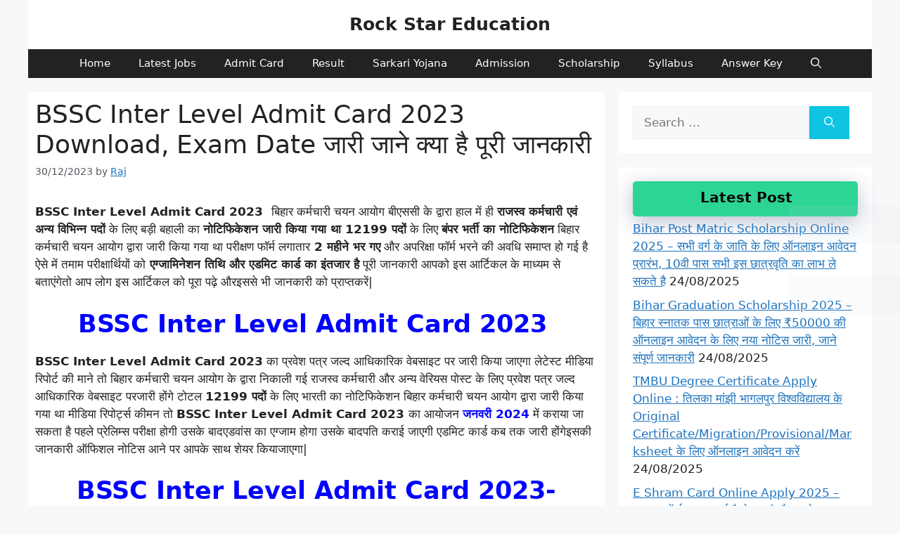

--- FILE ---
content_type: text/html; charset=UTF-8
request_url: https://rockstareducation.in/bssc-inter-level-admit-card-2023/
body_size: 35186
content:
<!DOCTYPE html><html lang="en-US" prefix="og: https://ogp.me/ns#"><head><script data-no-optimize="1">var litespeed_docref=sessionStorage.getItem("litespeed_docref");litespeed_docref&&(Object.defineProperty(document,"referrer",{get:function(){return litespeed_docref}}),sessionStorage.removeItem("litespeed_docref"));</script> <meta charset="UTF-8"><meta name="viewport" content="width=device-width, initial-scale=1"><title>BSSC Inter Level Admit Card 2023 Download, Exam Date जारी जाने क्या है पूरी जानकारी - Rock Star Education</title><meta name="description" content="BSSC Inter Level Admit Card 2023  बिहार कर्मचारी चयन आयोग बीएससी के द्वारा हाल में ही राजस्व कर्मचारी एवं अन्य विभिन्न पदों के लिए बड़ी बहाली का नोटिफिकेशन"/><meta name="robots" content="follow, index, max-snippet:-1, max-video-preview:-1, max-image-preview:large"/><link rel="canonical" href="https://rockstareducation.in/bssc-inter-level-admit-card-2023/" /><meta property="og:locale" content="en_US" /><meta property="og:type" content="article" /><meta property="og:title" content="BSSC Inter Level Admit Card 2023 Download, Exam Date जारी जाने क्या है पूरी जानकारी - Rock Star Education" /><meta property="og:description" content="BSSC Inter Level Admit Card 2023  बिहार कर्मचारी चयन आयोग बीएससी के द्वारा हाल में ही राजस्व कर्मचारी एवं अन्य विभिन्न पदों के लिए बड़ी बहाली का नोटिफिकेशन" /><meta property="og:url" content="https://rockstareducation.in/bssc-inter-level-admit-card-2023/" /><meta property="og:site_name" content="rock star education" /><meta property="article:author" content="https://www.facebook.com/sarkariinforamation/" /><meta property="article:tag" content="BSSC Inter Level Admit Card 2023" /><meta property="article:section" content="Admit Card" /><meta property="og:updated_time" content="2024-02-07T16:39:59+05:30" /><meta property="og:image" content="https://rockstareducation.in/wp-content/uploads/2023/12/BSSC-Inter-Level-Admit-Card-2023.jpg" /><meta property="og:image:secure_url" content="https://rockstareducation.in/wp-content/uploads/2023/12/BSSC-Inter-Level-Admit-Card-2023.jpg" /><meta property="og:image:width" content="1280" /><meta property="og:image:height" content="720" /><meta property="og:image:alt" content="BSSC Inter Level Admit Card 2023" /><meta property="og:image:type" content="image/jpeg" /><meta property="article:published_time" content="2023-12-30T18:38:32+05:30" /><meta property="article:modified_time" content="2024-02-07T16:39:59+05:30" /><meta name="twitter:card" content="summary_large_image" /><meta name="twitter:title" content="BSSC Inter Level Admit Card 2023 Download, Exam Date जारी जाने क्या है पूरी जानकारी - Rock Star Education" /><meta name="twitter:description" content="BSSC Inter Level Admit Card 2023  बिहार कर्मचारी चयन आयोग बीएससी के द्वारा हाल में ही राजस्व कर्मचारी एवं अन्य विभिन्न पदों के लिए बड़ी बहाली का नोटिफिकेशन" /><meta name="twitter:creator" content="@08" /><meta name="twitter:image" content="https://rockstareducation.in/wp-content/uploads/2023/12/BSSC-Inter-Level-Admit-Card-2023.jpg" /><meta name="twitter:label1" content="Written by" /><meta name="twitter:data1" content="Raj" /><meta name="twitter:label2" content="Time to read" /><meta name="twitter:data2" content="9 minutes" /> <script type="application/ld+json" class="rank-math-schema">{"@context":"https://schema.org","@graph":[{"@type":["Organization","Person"],"@id":"https://rockstareducation.in/#person","name":"rock star education","url":"https://rockstareducation.in","email":"mdrahul078692@gmail.com","address":{"@type":"PostalAddress","streetAddress":"Vill- Siranda P.o-Mainagar P.s-Pranpur","addressLocality":"Katihar","postalCode":"854116","addressCountry":"India"},"logo":{"@type":"ImageObject","@id":"https://rockstareducation.in/#logo","url":"https://rockstareducation.in/wp-content/uploads/2023/05/cropped-unnamed__1_-removebg-preview.png","contentUrl":"https://rockstareducation.in/wp-content/uploads/2023/05/cropped-unnamed__1_-removebg-preview.png","caption":"rock star education","inLanguage":"en-US","width":"500","height":"500"},"telephone":"9142305720","image":{"@id":"https://rockstareducation.in/#logo"}},{"@type":"WebSite","@id":"https://rockstareducation.in/#website","url":"https://rockstareducation.in","name":"rock star education","publisher":{"@id":"https://rockstareducation.in/#person"},"inLanguage":"en-US"},{"@type":"ImageObject","@id":"https://rockstareducation.in/wp-content/uploads/2023/12/BSSC-Inter-Level-Admit-Card-2023.jpg","url":"https://rockstareducation.in/wp-content/uploads/2023/12/BSSC-Inter-Level-Admit-Card-2023.jpg","width":"1280","height":"720","caption":"BSSC Inter Level Admit Card 2023","inLanguage":"en-US"},{"@type":"WebPage","@id":"https://rockstareducation.in/bssc-inter-level-admit-card-2023/#webpage","url":"https://rockstareducation.in/bssc-inter-level-admit-card-2023/","name":"BSSC Inter Level Admit Card 2023 Download, Exam Date \u091c\u093e\u0930\u0940 \u091c\u093e\u0928\u0947 \u0915\u094d\u092f\u093e \u0939\u0948 \u092a\u0942\u0930\u0940 \u091c\u093e\u0928\u0915\u093e\u0930\u0940 - Rock Star Education","datePublished":"2023-12-30T18:38:32+05:30","dateModified":"2024-02-07T16:39:59+05:30","isPartOf":{"@id":"https://rockstareducation.in/#website"},"primaryImageOfPage":{"@id":"https://rockstareducation.in/wp-content/uploads/2023/12/BSSC-Inter-Level-Admit-Card-2023.jpg"},"inLanguage":"en-US"},{"@type":"Person","@id":"https://rockstareducation.in/author/admin/","name":"Raj","description":"Rock Star Education :- Hello Friends \u0938\u094d\u0935\u093e\u0917\u0924 \u0939\u0948 \u0906\u092a \u0938\u092d\u0940 \u0915\u093e \u0905\u092a\u0928\u0947 \u0935\u0947\u092c\u0938\u093e\u0907\u091f www.rockstareducation.in \u092a\u0930, \u092f\u0939 \u0935\u0947\u092c\u0938\u093e\u0907\u091f \u0915\u093e \u092e\u0915\u0938\u0926 \u0938\u093f\u0930\u094d\u092b \u0938\u0930\u0915\u093e\u0930 \u0938\u0947 \u091c\u0941\u0921\u093c\u0947 \u092f\u094b\u091c\u0928\u093e \u0924\u0925\u093e \u0911\u0928\u0932\u093e\u0907\u0928 \u091c\u0949\u092c \u0928\u094b\u091f\u093f\u092b\u093f\u0915\u0947\u0936\u0928 \u0915\u0940 \u091c\u093e\u0928\u0915\u093e\u0930\u0940 \u0906\u092a \u0924\u0915 \u092a\u0939\u0941\u0902\u091a\u093e\u0928\u093e \u0939\u0948, \u0907\u0938 \u0935\u0947\u092c\u0938\u093e\u0907\u091f \u0915\u0947 \u092e\u093e\u0927\u094d\u092f\u092e \u0938\u0947 \u0915\u092d\u0940 \u092d\u0940 \u0915\u093f\u0938\u0940 \u0915\u0947 \u0926\u094d\u0935\u093e\u0930\u093e \u092a\u0948\u0938\u0947 \u0915\u0940 \u092e\u093e\u0902\u0917 \u0928\u0939\u0940\u0902 \u0915\u0940 \u091c\u093e\u0924\u0940 \u0939\u0948 \u092f\u0939 \u0935\u0947\u092c\u0938\u093e\u0907\u091f \u092a\u0942\u0930\u094d\u0923\u0924\u0903 \u0928\u093f\u0936\u0941\u0932\u094d\u0915 \u0938\u0942\u091a\u0928\u093e \u092a\u094d\u0930\u0926\u093e\u0928 \u0915\u0930\u0924\u0940 \u0939\u0948, \u0914\u0930 \u0907\u0938 \u0935\u0947\u092c\u0938\u093e\u0907\u091f \u0915\u094b \u0938\u0930\u0915\u093e\u0930 \u0938\u0947 \u0915\u094b\u0908 \u0938\u0902\u092c\u0902\u0927 \u0928\u0939\u0940\u0902 \u0939\u0948 \u0938\u093f\u0930\u094d\u092b \u091c\u093e\u0928\u0915\u093e\u0930\u0940 \u0906\u092a \u0924\u0915 \u0938\u0930\u0932 \u0924\u0930\u0940\u0915\u094b\u0902 \u0938\u0947 \u092a\u0939\u0941\u0902\u091a\u0947 \u092f\u0939\u0940 \u0939\u092e\u093e\u0930\u093e \u0909\u0926\u094d\u0926\u0947\u0936\u094d\u092f \u0939\u0948, \u0939\u092e\u093e\u0930\u0947 \u0926\u093f\u090f \u0917\u090f \u0938\u0942\u091a\u0928\u093e\u0913\u0902 \u0915\u094b \u090f\u0915 \u092c\u093e\u0930 \u0905\u092a\u0928\u0947 \u0926\u094d\u0935\u093e\u0930\u093e \u091c\u093e\u0902\u091a \u092a\u0930\u0916 \u0932\u0947\u0902 | \u0927\u0928\u094d\u092f\u0935\u093e\u0926","url":"https://rockstareducation.in/author/admin/","image":{"@type":"ImageObject","@id":"https://rockstareducation.in/wp-content/litespeed/avatar/b92948ad63ef88d0dd163431bc0edc2a.jpg?ver=1768957585","url":"https://rockstareducation.in/wp-content/litespeed/avatar/b92948ad63ef88d0dd163431bc0edc2a.jpg?ver=1768957585","caption":"Raj","inLanguage":"en-US"},"sameAs":["https://rockstareducation.in","https://www.facebook.com/sarkariinforamation/","https://twitter.com/x.com/sarkari_infom?s=08","https://www.youtube.com/@RockStarEducation"]},{"@type":"BlogPosting","headline":"BSSC Inter Level Admit Card 2023 Download, Exam Date \u091c\u093e\u0930\u0940 \u091c\u093e\u0928\u0947 \u0915\u094d\u092f\u093e \u0939\u0948 \u092a\u0942\u0930\u0940 \u091c\u093e\u0928\u0915\u093e\u0930\u0940 - Rock Star Education","keywords":"BSSC Inter Level Admit Card 2023","datePublished":"2023-12-30T18:38:32+05:30","dateModified":"2024-02-07T16:39:59+05:30","articleSection":"Admit Card","author":{"@id":"https://rockstareducation.in/author/admin/","name":"Raj"},"publisher":{"@id":"https://rockstareducation.in/#person"},"description":"BSSC Inter Level Admit Card 2023\u00a0 \u092c\u093f\u0939\u093e\u0930 \u0915\u0930\u094d\u092e\u091a\u093e\u0930\u0940 \u091a\u092f\u0928 \u0906\u092f\u094b\u0917 \u092c\u0940\u090f\u0938\u0938\u0940 \u0915\u0947 \u0926\u094d\u0935\u093e\u0930\u093e \u0939\u093e\u0932 \u092e\u0947\u0902 \u0939\u0940 \u0930\u093e\u091c\u0938\u094d\u0935 \u0915\u0930\u094d\u092e\u091a\u093e\u0930\u0940 \u090f\u0935\u0902 \u0905\u0928\u094d\u092f \u0935\u093f\u092d\u093f\u0928\u094d\u0928 \u092a\u0926\u094b\u0902 \u0915\u0947 \u0932\u093f\u090f \u092c\u0921\u093c\u0940 \u092c\u0939\u093e\u0932\u0940 \u0915\u093e \u0928\u094b\u091f\u093f\u092b\u093f\u0915\u0947\u0936\u0928","name":"BSSC Inter Level Admit Card 2023 Download, Exam Date \u091c\u093e\u0930\u0940 \u091c\u093e\u0928\u0947 \u0915\u094d\u092f\u093e \u0939\u0948 \u092a\u0942\u0930\u0940 \u091c\u093e\u0928\u0915\u093e\u0930\u0940 - Rock Star Education","@id":"https://rockstareducation.in/bssc-inter-level-admit-card-2023/#richSnippet","isPartOf":{"@id":"https://rockstareducation.in/bssc-inter-level-admit-card-2023/#webpage"},"image":{"@id":"https://rockstareducation.in/wp-content/uploads/2023/12/BSSC-Inter-Level-Admit-Card-2023.jpg"},"inLanguage":"en-US","mainEntityOfPage":{"@id":"https://rockstareducation.in/bssc-inter-level-admit-card-2023/#webpage"}}]}</script> <link rel="alternate" type="application/rss+xml" title="Rock Star Education &raquo; Feed" href="https://rockstareducation.in/feed/" /><link rel="alternate" type="application/rss+xml" title="Rock Star Education &raquo; Comments Feed" href="https://rockstareducation.in/comments/feed/" /><link rel="alternate" type="application/rss+xml" title="Rock Star Education &raquo; BSSC Inter Level Admit Card 2023 Download, Exam Date जारी जाने क्या है पूरी जानकारी Comments Feed" href="https://rockstareducation.in/bssc-inter-level-admit-card-2023/feed/" /><link rel="alternate" title="oEmbed (JSON)" type="application/json+oembed" href="https://rockstareducation.in/wp-json/oembed/1.0/embed?url=https%3A%2F%2Frockstareducation.in%2Fbssc-inter-level-admit-card-2023%2F" /><link rel="alternate" title="oEmbed (XML)" type="text/xml+oembed" href="https://rockstareducation.in/wp-json/oembed/1.0/embed?url=https%3A%2F%2Frockstareducation.in%2Fbssc-inter-level-admit-card-2023%2F&#038;format=xml" /><style id='wp-img-auto-sizes-contain-inline-css'>img:is([sizes=auto i],[sizes^="auto," i]){contain-intrinsic-size:3000px 1500px}
/*# sourceURL=wp-img-auto-sizes-contain-inline-css */</style><style id="litespeed-ccss">ul{box-sizing:border-box}.entry-content{counter-reset:footnotes}:root{--wp--preset--font-size--normal:16px;--wp--preset--font-size--huge:42px}.aligncenter{clear:both}.screen-reader-text{border:0;clip:rect(1px,1px,1px,1px);clip-path:inset(50%);height:1px;margin:-1px;overflow:hidden;padding:0;position:absolute;width:1px;word-wrap:normal!important}:root{--wp--preset--aspect-ratio--square:1;--wp--preset--aspect-ratio--4-3:4/3;--wp--preset--aspect-ratio--3-4:3/4;--wp--preset--aspect-ratio--3-2:3/2;--wp--preset--aspect-ratio--2-3:2/3;--wp--preset--aspect-ratio--16-9:16/9;--wp--preset--aspect-ratio--9-16:9/16;--wp--preset--color--black:#000;--wp--preset--color--cyan-bluish-gray:#abb8c3;--wp--preset--color--white:#fff;--wp--preset--color--pale-pink:#f78da7;--wp--preset--color--vivid-red:#cf2e2e;--wp--preset--color--luminous-vivid-orange:#ff6900;--wp--preset--color--luminous-vivid-amber:#fcb900;--wp--preset--color--light-green-cyan:#7bdcb5;--wp--preset--color--vivid-green-cyan:#00d084;--wp--preset--color--pale-cyan-blue:#8ed1fc;--wp--preset--color--vivid-cyan-blue:#0693e3;--wp--preset--color--vivid-purple:#9b51e0;--wp--preset--color--contrast:var(--contrast);--wp--preset--color--contrast-2:var(--contrast-2);--wp--preset--color--contrast-3:var(--contrast-3);--wp--preset--color--base:var(--base);--wp--preset--color--base-2:var(--base-2);--wp--preset--color--base-3:var(--base-3);--wp--preset--color--accent:var(--accent);--wp--preset--gradient--vivid-cyan-blue-to-vivid-purple:linear-gradient(135deg,rgba(6,147,227,1) 0%,#9b51e0 100%);--wp--preset--gradient--light-green-cyan-to-vivid-green-cyan:linear-gradient(135deg,#7adcb4 0%,#00d082 100%);--wp--preset--gradient--luminous-vivid-amber-to-luminous-vivid-orange:linear-gradient(135deg,rgba(252,185,0,1) 0%,rgba(255,105,0,1) 100%);--wp--preset--gradient--luminous-vivid-orange-to-vivid-red:linear-gradient(135deg,rgba(255,105,0,1) 0%,#cf2e2e 100%);--wp--preset--gradient--very-light-gray-to-cyan-bluish-gray:linear-gradient(135deg,#eee 0%,#a9b8c3 100%);--wp--preset--gradient--cool-to-warm-spectrum:linear-gradient(135deg,#4aeadc 0%,#9778d1 20%,#cf2aba 40%,#ee2c82 60%,#fb6962 80%,#fef84c 100%);--wp--preset--gradient--blush-light-purple:linear-gradient(135deg,#ffceec 0%,#9896f0 100%);--wp--preset--gradient--blush-bordeaux:linear-gradient(135deg,#fecda5 0%,#fe2d2d 50%,#6b003e 100%);--wp--preset--gradient--luminous-dusk:linear-gradient(135deg,#ffcb70 0%,#c751c0 50%,#4158d0 100%);--wp--preset--gradient--pale-ocean:linear-gradient(135deg,#fff5cb 0%,#b6e3d4 50%,#33a7b5 100%);--wp--preset--gradient--electric-grass:linear-gradient(135deg,#caf880 0%,#71ce7e 100%);--wp--preset--gradient--midnight:linear-gradient(135deg,#020381 0%,#2874fc 100%);--wp--preset--font-size--small:13px;--wp--preset--font-size--medium:20px;--wp--preset--font-size--large:36px;--wp--preset--font-size--x-large:42px;--wp--preset--spacing--20:.44rem;--wp--preset--spacing--30:.67rem;--wp--preset--spacing--40:1rem;--wp--preset--spacing--50:1.5rem;--wp--preset--spacing--60:2.25rem;--wp--preset--spacing--70:3.38rem;--wp--preset--spacing--80:5.06rem;--wp--preset--shadow--natural:6px 6px 9px rgba(0,0,0,.2);--wp--preset--shadow--deep:12px 12px 50px rgba(0,0,0,.4);--wp--preset--shadow--sharp:6px 6px 0px rgba(0,0,0,.2);--wp--preset--shadow--outlined:6px 6px 0px -3px rgba(255,255,255,1),6px 6px rgba(0,0,0,1);--wp--preset--shadow--crisp:6px 6px 0px rgba(0,0,0,1)}.comment-form input{margin-bottom:10px}#cancel-comment-reply-link{padding-left:10px}body,h1,h2,h6,html,li,p,ul{margin:0;padding:0;border:0}html{font-family:sans-serif;-webkit-text-size-adjust:100%;-ms-text-size-adjust:100%;-webkit-font-smoothing:antialiased;-moz-osx-font-smoothing:grayscale}main{display:block}html{box-sizing:border-box}*,:after,:before{box-sizing:inherit}button,input{font-family:inherit;font-size:100%;margin:0}[type=search]{-webkit-appearance:textfield;outline-offset:-2px}[type=search]::-webkit-search-decoration{-webkit-appearance:none}::-moz-focus-inner{border-style:none;padding:0}:-moz-focusring{outline:1px dotted ButtonText}body,button,input{font-family:-apple-system,system-ui,BlinkMacSystemFont,"Segoe UI",Helvetica,Arial,sans-serif,"Apple Color Emoji","Segoe UI Emoji","Segoe UI Symbol";font-weight:400;text-transform:none;font-size:17px;line-height:1.5}p{margin-bottom:1.5em}h1,h2,h6{font-family:inherit;font-size:100%;font-style:inherit;font-weight:inherit}h1{font-size:42px;margin-bottom:20px;line-height:1.2em;font-weight:400;text-transform:none}h2{font-size:35px;margin-bottom:20px;line-height:1.2em;font-weight:400;text-transform:none}h6{margin-bottom:20px}ul{margin:0 0 1.5em 3em}ul{list-style:disc}ins{text-decoration:none}img{height:auto;max-width:100%}button{background:#55555e;color:#fff;border:1px solid transparent;-webkit-appearance:button;padding:10px 20px}input[type=search]{border:1px solid;border-radius:0;padding:10px 15px;max-width:100%}a{text-decoration:none}.aligncenter{clear:both;display:block;margin:0 auto}.screen-reader-text{border:0;clip:rect(1px,1px,1px,1px);-webkit-clip-path:inset(50%);clip-path:inset(50%);height:1px;margin:-1px;overflow:hidden;padding:0;position:absolute!important;width:1px;word-wrap:normal!important}.main-navigation{z-index:100;padding:0;clear:both;display:block}.main-navigation a{display:block;text-decoration:none;font-weight:400;text-transform:none;font-size:15px}.main-navigation ul{list-style:none;margin:0;padding-left:0}.main-navigation .main-nav ul li a{padding-left:20px;padding-right:20px;line-height:60px}.inside-navigation{position:relative}.main-navigation .inside-navigation{display:flex;align-items:center;flex-wrap:wrap;justify-content:space-between}.main-navigation .main-nav>ul{display:flex;flex-wrap:wrap;align-items:center}.main-navigation li{position:relative}.main-navigation .menu-bar-items{display:flex;align-items:center;font-size:15px}.main-navigation .menu-bar-items a{color:inherit}.main-navigation .menu-bar-item{position:relative}.main-navigation .menu-bar-item>a{padding-left:20px;padding-right:20px;line-height:60px}.nav-align-center .inside-navigation{justify-content:center}.nav-align-center .main-nav>ul{justify-content:center}.site-header{position:relative}.inside-header{padding:20px 40px}.main-title{margin:0;font-size:25px;line-height:1.2em;word-wrap:break-word;font-weight:700;text-transform:none}.inside-header{display:flex;align-items:center}.header-aligned-center:not([class*=nav-float-]) .inside-header{justify-content:center;flex-direction:column;text-align:center}.posted-on .updated{display:none}.byline,.single .byline{display:inline}.entry-content:not(:first-child){margin-top:2em}.entry-header,.site-content{word-wrap:break-word}.entry-title{margin-bottom:0}.entry-meta{font-size:85%;margin-top:.5em;line-height:1.5}.widget-area .widget{padding:40px}.sidebar .widget :last-child{margin-bottom:0}.widget-title{margin-bottom:30px;font-size:20px;line-height:1.5;font-weight:400;text-transform:none}.widget ul{margin:0}.widget .search-field{width:100%}.widget .search-form{display:flex}.widget .search-form button.search-submit{font-size:15px}.widget ul li{list-style-type:none;position:relative;margin-bottom:.5em}.site-content{display:flex}.grid-container{margin-left:auto;margin-right:auto;max-width:1200px}.sidebar .widget,.site-main>*{margin-bottom:20px}.separate-containers .inside-article{padding:40px}.separate-containers .site-main{margin:20px}.separate-containers.right-sidebar .site-main{margin-left:0}.separate-containers .inside-right-sidebar{margin-top:20px;margin-bottom:20px}.gp-icon{display:inline-flex;align-self:center}.gp-icon svg{height:1em;width:1em;top:.125em;position:relative;fill:currentColor}.icon-menu-bars svg:nth-child(2),.icon-search svg:nth-child(2){display:none}.container.grid-container{width:auto}.menu-toggle{display:none}.menu-toggle{padding:0 20px;line-height:60px;margin:0;font-weight:400;text-transform:none;font-size:15px}.menu-toggle .mobile-menu{padding-left:3px}.menu-toggle .gp-icon+.mobile-menu{padding-left:9px}button.menu-toggle{background-color:transparent;flex-grow:1;border:0;text-align:center}.has-menu-bar-items button.menu-toggle{flex-grow:0}@media (max-width:768px){.inside-header{flex-direction:column;text-align:center}.site-content{flex-direction:column}.container .site-content .content-area{width:auto}.is-right-sidebar.sidebar{width:auto;order:initial}#main{margin-left:0;margin-right:0}body:not(.no-sidebar) #main{margin-bottom:0}.entry-meta{font-size:inherit}.entry-meta a{line-height:1.8em}}body{background-color:var(--base-2);color:var(--contrast)}a{color:var(--accent)}a{text-decoration:underline}.site-branding a,.main-navigation a{text-decoration:none}:root{--contrast:#222;--contrast-2:#575760;--contrast-3:#b2b2be;--base:#f0f0f0;--base-2:#f7f8f9;--base-3:#fff;--accent:#1e73be}.gp-modal:not(.gp-modal--open):not(.gp-modal--transition){display:none}.gp-modal__overlay{display:none;position:fixed;top:0;left:0;right:0;bottom:0;background:rgba(0,0,0,.2);display:flex;justify-content:center;align-items:center;z-index:10000;backdrop-filter:blur(3px);opacity:0}.gp-modal__container{max-width:100%;max-height:100vh;transform:scale(.9);padding:0 10px}.search-modal-fields{display:flex}.gp-search-modal .gp-modal__overlay{align-items:flex-start;padding-top:25vh;background:var(--gp-search-modal-overlay-bg-color)}.search-modal-form{width:500px;max-width:100%;background-color:var(--gp-search-modal-bg-color);color:var(--gp-search-modal-text-color)}.search-modal-form .search-field{width:100%;height:60px;background-color:transparent;border:0;appearance:none;color:currentColor}.search-modal-fields button{background-color:transparent;border:0;color:currentColor;width:60px}.widget-title{font-weight:700;margin-bottom:5px}.site-header{background-color:var(--base-3)}.main-title a{color:var(--contrast)}.main-navigation{background-color:var(--contrast)}.main-navigation .main-nav ul li a,.main-navigation .menu-toggle,.main-navigation .menu-bar-items{color:var(--base-3)}.separate-containers .inside-article{background-color:var(--base-3)}.entry-meta{color:var(--contrast-2)}.sidebar .widget{background-color:var(--base-3)}.sidebar .widget .widget-title{color:#0a0505}input[type=search]{color:var(--contrast);background-color:var(--base-2);border-color:var(--base)}button{color:#fff;background-color:#0ec4e2}:root{--gp-search-modal-bg-color:var(--base-3);--gp-search-modal-text-color:var(--contrast);--gp-search-modal-overlay-bg-color:rgba(0,0,0,.2)}.nav-below-header .main-navigation .inside-navigation.grid-container{padding:0 20px}.separate-containers .inside-article{padding:10px}.main-navigation .main-nav ul li a,.menu-toggle,.main-navigation .menu-bar-item>a{line-height:41px}.widget-area .widget{padding:20px}@media (max-width:768px){.separate-containers .inside-article{padding:30px}.inside-header{padding-right:30px;padding-left:30px}.widget-area .widget{padding-top:30px;padding-right:30px;padding-bottom:30px;padding-left:30px}}.is-right-sidebar{width:30%}.site-content .content-area{width:70%}@media (max-width:768px){.main-navigation .menu-toggle{display:block}.main-navigation ul,.main-navigation:not(.slideout-navigation):not(.toggled) .main-nav>ul{display:none}.nav-align-center .inside-navigation{justify-content:space-between}}@keyframes shake2{35%,61%{transform:scale(1)}42%{transform:scale(.8)}45%,51%{transform:rotate(0deg) scale(1.2)}46%,48%{transform:rotate(-40deg) scale(1.2)}47%,49%{transform:rotate(40deg) scale(1.2)}50%{transform:rotate(-20deg) scale(1.2)}}.pktelegram_Code,.share_whatsapp{position:fixed;right:-40px;bottom:350px;width:210px;height:90px;z-index:98;overflow:hidden;display:block;padding:12px 12px 10px;animation:shake2 15s infinite}.pktelegram_Code{bottom:250px}h1.entry-title{font-size:36px}.widget-title{padding:8px 7px 12px 10px;text-align:center;background-color:#2dd595;border-radius:5px;box-shadow:rgba(23,43,99,.3) 0 7px 28px;margin-bottom:5px}.elementor-widget .elementor-icon-list-items{list-style-type:none;margin:0;padding:0}.elementor-widget .elementor-icon-list-item{margin:0;padding:0;position:relative}.elementor-widget .elementor-icon-list-item:after{position:absolute;bottom:0;width:100%}.elementor-widget .elementor-icon-list-item,.elementor-widget .elementor-icon-list-item a{display:flex;font-size:inherit;align-items:var(--icon-vertical-align,center)}.elementor-widget .elementor-icon-list-icon+.elementor-icon-list-text{align-self:center;padding-inline-start:5px}.elementor-widget .elementor-icon-list-icon{display:flex;position:relative;top:var(--icon-vertical-offset,initial)}.elementor-widget .elementor-icon-list-icon svg{width:var(--e-icon-list-icon-size,1em);height:var(--e-icon-list-icon-size,1em)}.elementor-widget.elementor-widget-icon-list .elementor-icon-list-icon{text-align:var(--e-icon-list-icon-align)}.elementor-widget.elementor-widget-icon-list .elementor-icon-list-icon svg{margin:var(--e-icon-list-icon-margin,0 calc(var(--e-icon-list-icon-size,1em)*.25) 0 0)}.elementor-widget.elementor-list-item-link-full_width a{width:100%}.elementor-widget.elementor-align-left .elementor-icon-list-item,.elementor-widget.elementor-align-left .elementor-icon-list-item a{justify-content:flex-start;text-align:left}.elementor-widget:not(.elementor-align-right) .elementor-icon-list-item:after{left:0}@media (min-width:-1){.elementor-widget:not(.elementor-widescreen-align-right) .elementor-icon-list-item:after{left:0}.elementor-widget:not(.elementor-widescreen-align-left) .elementor-icon-list-item:after{right:0}}@media (max-width:-1){.elementor-widget:not(.elementor-laptop-align-right) .elementor-icon-list-item:after{left:0}.elementor-widget:not(.elementor-laptop-align-left) .elementor-icon-list-item:after{right:0}}@media (max-width:-1){.elementor-widget:not(.elementor-tablet_extra-align-right) .elementor-icon-list-item:after{left:0}.elementor-widget:not(.elementor-tablet_extra-align-left) .elementor-icon-list-item:after{right:0}}@media (max-width:1024px){.elementor-widget:not(.elementor-tablet-align-right) .elementor-icon-list-item:after{left:0}.elementor-widget:not(.elementor-tablet-align-left) .elementor-icon-list-item:after{right:0}}@media (max-width:-1){.elementor-widget:not(.elementor-mobile_extra-align-right) .elementor-icon-list-item:after{left:0}.elementor-widget:not(.elementor-mobile_extra-align-left) .elementor-icon-list-item:after{right:0}}@media (max-width:767px){.elementor-widget:not(.elementor-mobile-align-right) .elementor-icon-list-item:after{left:0}.elementor-widget:not(.elementor-mobile-align-left) .elementor-icon-list-item:after{right:0}}.screen-reader-text{position:absolute;top:-10000em;width:1px;height:1px;margin:-1px;padding:0;overflow:hidden;clip:rect(0,0,0,0);border:0}.elementor *,.elementor :after,.elementor :before{box-sizing:border-box}.elementor a{box-shadow:none;text-decoration:none}.elementor-element{--flex-direction:initial;--flex-wrap:initial;--justify-content:initial;--align-items:initial;--align-content:initial;--gap:initial;--flex-basis:initial;--flex-grow:initial;--flex-shrink:initial;--order:initial;--align-self:initial;flex-basis:var(--flex-basis);flex-grow:var(--flex-grow);flex-shrink:var(--flex-shrink);order:var(--order);align-self:var(--align-self)}.elementor-align-right{text-align:right}.elementor-align-right .elementor-button{width:auto}.elementor-align-left{text-align:left}:root{--page-title-display:block}h1.entry-title{display:var(--page-title-display)}.elementor-section{position:relative}.elementor-section .elementor-container{display:flex;margin-right:auto;margin-left:auto;position:relative}@media (max-width:1024px){.elementor-section .elementor-container{flex-wrap:wrap}}.elementor-section.elementor-section-boxed>.elementor-container{max-width:1140px}.elementor-widget-wrap{position:relative;width:100%;flex-wrap:wrap;align-content:flex-start}.elementor:not(.elementor-bc-flex-widget) .elementor-widget-wrap{display:flex}.elementor-widget-wrap>.elementor-element{width:100%}.elementor-widget{position:relative}.elementor-column{position:relative;min-height:1px;display:flex}.elementor-column-gap-default>.elementor-column>.elementor-element-populated{padding:10px}@media (min-width:768px){.elementor-column.elementor-col-50{width:50%}}@media (max-width:767px){.elementor-column{width:100%}}.elementor-button{display:inline-block;line-height:1;background-color:#69727d;font-size:15px;padding:12px 24px;border-radius:3px;color:#fff;fill:#fff;text-align:center}.elementor-button:visited{color:#fff}.elementor-button-content-wrapper{display:flex;justify-content:center;flex-direction:row;gap:5px}.elementor-button-text{display:inline-block}.elementor-button span{text-decoration:inherit}.elementor-element{--swiper-theme-color:#000;--swiper-navigation-size:44px;--swiper-pagination-bullet-size:6px;--swiper-pagination-bullet-horizontal-gap:6px}.elementor .elementor-element ul.elementor-icon-list-items{padding:0}.e-contact-buttons-var-8 .e-contact-buttons__contact-icon-container{align-items:center;display:flex;grid-area:1/1/3/2}.e-contact-buttons-var-8 .e-contact-buttons__contact-title{color:var(--e-contact-buttons-contact-title-text-color);grid-area:1/2/2/3;font-size:16px;font-weight:600;line-height:24px}.e-contact-buttons-var-8 .e-contact-buttons__contact-description{color:var(--e-contact-buttons-contact-description-text-color);grid-area:2/2/3/3;font-size:12px;font-weight:300;line-height:16px}.elementor-5326 .elementor-element.elementor-element-22773571:not(.elementor-motion-effects-element-type-background){background-color:#f0f8ff}.elementor-5326 .elementor-element.elementor-element-22773571{border-style:solid;border-width:1px;border-color:#1c845b}.elementor-5326 .elementor-element.elementor-element-1097aa05>.elementor-element-populated{padding:5px}.elementor-5326 .elementor-element.elementor-element-7c246791{--e-icon-list-icon-size:25px;--e-icon-list-icon-align:center;--e-icon-list-icon-margin:0 calc(var(--e-icon-list-icon-size,1em)*0.125);--icon-vertical-offset:0px}.elementor-5326 .elementor-element.elementor-element-7c246791 .elementor-icon-list-item>a{font-family:"Arial",Sans-serif;font-size:22px;font-weight:600;line-height:1.2em}.elementor-5326 .elementor-element.elementor-element-7c246791 .elementor-icon-list-text{color:#0a0a0a}.elementor-5326 .elementor-element.elementor-element-66a9d933>.elementor-element-populated{padding:3px}.elementor-5326 .elementor-element.elementor-element-112f564e .elementor-button{fill:#fff;color:#fff;background-color:#08c;padding:10px}.elementor-5326 .elementor-element.elementor-element-112f564e>.elementor-widget-container{padding:0}.elementor-5326 .elementor-element.elementor-element-2ff00e9b:not(.elementor-motion-effects-element-type-background){background-color:#f0f8ff}.elementor-5326 .elementor-element.elementor-element-2ff00e9b{border-style:solid;border-width:1px;border-color:#1c845b}.elementor-5326 .elementor-element.elementor-element-2c55ea0>.elementor-element-populated{padding:5px}.elementor-5326 .elementor-element.elementor-element-75c529b .elementor-icon-list-icon svg{fill:#22a82e}.elementor-5326 .elementor-element.elementor-element-75c529b{--e-icon-list-icon-size:25px;--e-icon-list-icon-align:center;--e-icon-list-icon-margin:0 calc(var(--e-icon-list-icon-size,1em)*0.125);--icon-vertical-offset:0px}.elementor-5326 .elementor-element.elementor-element-75c529b .elementor-icon-list-item>a{font-family:"Arial",Sans-serif;font-size:22px;font-weight:600;line-height:1.2em}.elementor-5326 .elementor-element.elementor-element-75c529b .elementor-icon-list-text{color:#0a0a0a}.elementor-5326 .elementor-element.elementor-element-75c529b>.elementor-widget-container{padding:0}.elementor-5326 .elementor-element.elementor-element-286bfb3b>.elementor-element-populated{padding:3px}.elementor-5326 .elementor-element.elementor-element-689d7d86 .elementor-button{fill:#fff;color:#fff;background-color:#22a82e;padding:10px}.elementor-5326 .elementor-element.elementor-element-689d7d86>.elementor-widget-container{padding:0}@media (max-width:767px){.elementor-5326 .elementor-element.elementor-element-1097aa05{width:70%}.elementor-5326 .elementor-element.elementor-element-7c246791 .elementor-icon-list-item>a{font-size:15px}.elementor-5326 .elementor-element.elementor-element-66a9d933{width:30%}.elementor-5326 .elementor-element.elementor-element-112f564e .elementor-button{padding:8px}.elementor-5326 .elementor-element.elementor-element-2c55ea0{width:70%}.elementor-5326 .elementor-element.elementor-element-75c529b .elementor-icon-list-item>a{font-size:15px}.elementor-5326 .elementor-element.elementor-element-286bfb3b{width:30%}.elementor-5326 .elementor-element.elementor-element-689d7d86 .elementor-button{padding:7px}}@media (min-width:768px){.elementor-5326 .elementor-element.elementor-element-1097aa05{width:69.387%}.elementor-5326 .elementor-element.elementor-element-66a9d933{width:30%}.elementor-5326 .elementor-element.elementor-element-2c55ea0{width:69.387%}.elementor-5326 .elementor-element.elementor-element-286bfb3b{width:30%}}:root{--swiper-theme-color:#007aff}:root{--swiper-navigation-size:44px}.elementor-kit-5{--e-global-color-primary:#6ec1e4;--e-global-color-secondary:#54595f;--e-global-color-text:#7a7a7a;--e-global-color-accent:#61ce70;--e-global-typography-primary-font-family:"Roboto";--e-global-typography-primary-font-weight:600;--e-global-typography-secondary-font-family:"Roboto Slab";--e-global-typography-secondary-font-weight:400;--e-global-typography-text-font-family:"Roboto";--e-global-typography-text-font-weight:400;--e-global-typography-accent-font-family:"Roboto";--e-global-typography-accent-font-weight:500}.elementor-section.elementor-section-boxed>.elementor-container{max-width:1140px}.elementor-element{--widgets-spacing:20px 20px}h1.entry-title{display:var(--page-title-display)}@media (max-width:1024px){.elementor-section.elementor-section-boxed>.elementor-container{max-width:1024px}}@media (max-width:767px){.elementor-section.elementor-section-boxed>.elementor-container{max-width:767px}}.elementor-widget-button .elementor-button{font-family:var(--e-global-typography-accent-font-family),Sans-serif;font-weight:var(--e-global-typography-accent-font-weight);background-color:var(--e-global-color-accent)}.elementor-widget-icon-list .elementor-icon-list-icon svg{fill:var(--e-global-color-primary)}.elementor-widget-icon-list .elementor-icon-list-item>a{font-family:var(--e-global-typography-text-font-family),Sans-serif;font-weight:var(--e-global-typography-text-font-weight)}.elementor-widget-icon-list .elementor-icon-list-text{color:var(--e-global-color-secondary)}</style><link rel="preload" data-asynced="1" data-optimized="2" as="style" onload="this.onload=null;this.rel='stylesheet'" href="https://rockstareducation.in/wp-content/litespeed/ucss/3482d015935cf42aae96646cfaa1cd2a.css?ver=acef0" /><script data-optimized="1" type="litespeed/javascript" data-src="https://rockstareducation.in/wp-content/plugins/litespeed-cache/assets/js/css_async.min.js"></script> <style id='classic-theme-styles-inline-css'>/*! This file is auto-generated */
.wp-block-button__link{color:#fff;background-color:#32373c;border-radius:9999px;box-shadow:none;text-decoration:none;padding:calc(.667em + 2px) calc(1.333em + 2px);font-size:1.125em}.wp-block-file__button{background:#32373c;color:#fff;text-decoration:none}
/*# sourceURL=/wp-includes/css/classic-themes.min.css */</style><style id='global-styles-inline-css'>:root{--wp--preset--aspect-ratio--square: 1;--wp--preset--aspect-ratio--4-3: 4/3;--wp--preset--aspect-ratio--3-4: 3/4;--wp--preset--aspect-ratio--3-2: 3/2;--wp--preset--aspect-ratio--2-3: 2/3;--wp--preset--aspect-ratio--16-9: 16/9;--wp--preset--aspect-ratio--9-16: 9/16;--wp--preset--color--black: #000000;--wp--preset--color--cyan-bluish-gray: #abb8c3;--wp--preset--color--white: #ffffff;--wp--preset--color--pale-pink: #f78da7;--wp--preset--color--vivid-red: #cf2e2e;--wp--preset--color--luminous-vivid-orange: #ff6900;--wp--preset--color--luminous-vivid-amber: #fcb900;--wp--preset--color--light-green-cyan: #7bdcb5;--wp--preset--color--vivid-green-cyan: #00d084;--wp--preset--color--pale-cyan-blue: #8ed1fc;--wp--preset--color--vivid-cyan-blue: #0693e3;--wp--preset--color--vivid-purple: #9b51e0;--wp--preset--color--contrast: var(--contrast);--wp--preset--color--contrast-2: var(--contrast-2);--wp--preset--color--contrast-3: var(--contrast-3);--wp--preset--color--base: var(--base);--wp--preset--color--base-2: var(--base-2);--wp--preset--color--base-3: var(--base-3);--wp--preset--color--accent: var(--accent);--wp--preset--gradient--vivid-cyan-blue-to-vivid-purple: linear-gradient(135deg,rgb(6,147,227) 0%,rgb(155,81,224) 100%);--wp--preset--gradient--light-green-cyan-to-vivid-green-cyan: linear-gradient(135deg,rgb(122,220,180) 0%,rgb(0,208,130) 100%);--wp--preset--gradient--luminous-vivid-amber-to-luminous-vivid-orange: linear-gradient(135deg,rgb(252,185,0) 0%,rgb(255,105,0) 100%);--wp--preset--gradient--luminous-vivid-orange-to-vivid-red: linear-gradient(135deg,rgb(255,105,0) 0%,rgb(207,46,46) 100%);--wp--preset--gradient--very-light-gray-to-cyan-bluish-gray: linear-gradient(135deg,rgb(238,238,238) 0%,rgb(169,184,195) 100%);--wp--preset--gradient--cool-to-warm-spectrum: linear-gradient(135deg,rgb(74,234,220) 0%,rgb(151,120,209) 20%,rgb(207,42,186) 40%,rgb(238,44,130) 60%,rgb(251,105,98) 80%,rgb(254,248,76) 100%);--wp--preset--gradient--blush-light-purple: linear-gradient(135deg,rgb(255,206,236) 0%,rgb(152,150,240) 100%);--wp--preset--gradient--blush-bordeaux: linear-gradient(135deg,rgb(254,205,165) 0%,rgb(254,45,45) 50%,rgb(107,0,62) 100%);--wp--preset--gradient--luminous-dusk: linear-gradient(135deg,rgb(255,203,112) 0%,rgb(199,81,192) 50%,rgb(65,88,208) 100%);--wp--preset--gradient--pale-ocean: linear-gradient(135deg,rgb(255,245,203) 0%,rgb(182,227,212) 50%,rgb(51,167,181) 100%);--wp--preset--gradient--electric-grass: linear-gradient(135deg,rgb(202,248,128) 0%,rgb(113,206,126) 100%);--wp--preset--gradient--midnight: linear-gradient(135deg,rgb(2,3,129) 0%,rgb(40,116,252) 100%);--wp--preset--font-size--small: 13px;--wp--preset--font-size--medium: 20px;--wp--preset--font-size--large: 36px;--wp--preset--font-size--x-large: 42px;--wp--preset--spacing--20: 0.44rem;--wp--preset--spacing--30: 0.67rem;--wp--preset--spacing--40: 1rem;--wp--preset--spacing--50: 1.5rem;--wp--preset--spacing--60: 2.25rem;--wp--preset--spacing--70: 3.38rem;--wp--preset--spacing--80: 5.06rem;--wp--preset--shadow--natural: 6px 6px 9px rgba(0, 0, 0, 0.2);--wp--preset--shadow--deep: 12px 12px 50px rgba(0, 0, 0, 0.4);--wp--preset--shadow--sharp: 6px 6px 0px rgba(0, 0, 0, 0.2);--wp--preset--shadow--outlined: 6px 6px 0px -3px rgb(255, 255, 255), 6px 6px rgb(0, 0, 0);--wp--preset--shadow--crisp: 6px 6px 0px rgb(0, 0, 0);}:where(.is-layout-flex){gap: 0.5em;}:where(.is-layout-grid){gap: 0.5em;}body .is-layout-flex{display: flex;}.is-layout-flex{flex-wrap: wrap;align-items: center;}.is-layout-flex > :is(*, div){margin: 0;}body .is-layout-grid{display: grid;}.is-layout-grid > :is(*, div){margin: 0;}:where(.wp-block-columns.is-layout-flex){gap: 2em;}:where(.wp-block-columns.is-layout-grid){gap: 2em;}:where(.wp-block-post-template.is-layout-flex){gap: 1.25em;}:where(.wp-block-post-template.is-layout-grid){gap: 1.25em;}.has-black-color{color: var(--wp--preset--color--black) !important;}.has-cyan-bluish-gray-color{color: var(--wp--preset--color--cyan-bluish-gray) !important;}.has-white-color{color: var(--wp--preset--color--white) !important;}.has-pale-pink-color{color: var(--wp--preset--color--pale-pink) !important;}.has-vivid-red-color{color: var(--wp--preset--color--vivid-red) !important;}.has-luminous-vivid-orange-color{color: var(--wp--preset--color--luminous-vivid-orange) !important;}.has-luminous-vivid-amber-color{color: var(--wp--preset--color--luminous-vivid-amber) !important;}.has-light-green-cyan-color{color: var(--wp--preset--color--light-green-cyan) !important;}.has-vivid-green-cyan-color{color: var(--wp--preset--color--vivid-green-cyan) !important;}.has-pale-cyan-blue-color{color: var(--wp--preset--color--pale-cyan-blue) !important;}.has-vivid-cyan-blue-color{color: var(--wp--preset--color--vivid-cyan-blue) !important;}.has-vivid-purple-color{color: var(--wp--preset--color--vivid-purple) !important;}.has-black-background-color{background-color: var(--wp--preset--color--black) !important;}.has-cyan-bluish-gray-background-color{background-color: var(--wp--preset--color--cyan-bluish-gray) !important;}.has-white-background-color{background-color: var(--wp--preset--color--white) !important;}.has-pale-pink-background-color{background-color: var(--wp--preset--color--pale-pink) !important;}.has-vivid-red-background-color{background-color: var(--wp--preset--color--vivid-red) !important;}.has-luminous-vivid-orange-background-color{background-color: var(--wp--preset--color--luminous-vivid-orange) !important;}.has-luminous-vivid-amber-background-color{background-color: var(--wp--preset--color--luminous-vivid-amber) !important;}.has-light-green-cyan-background-color{background-color: var(--wp--preset--color--light-green-cyan) !important;}.has-vivid-green-cyan-background-color{background-color: var(--wp--preset--color--vivid-green-cyan) !important;}.has-pale-cyan-blue-background-color{background-color: var(--wp--preset--color--pale-cyan-blue) !important;}.has-vivid-cyan-blue-background-color{background-color: var(--wp--preset--color--vivid-cyan-blue) !important;}.has-vivid-purple-background-color{background-color: var(--wp--preset--color--vivid-purple) !important;}.has-black-border-color{border-color: var(--wp--preset--color--black) !important;}.has-cyan-bluish-gray-border-color{border-color: var(--wp--preset--color--cyan-bluish-gray) !important;}.has-white-border-color{border-color: var(--wp--preset--color--white) !important;}.has-pale-pink-border-color{border-color: var(--wp--preset--color--pale-pink) !important;}.has-vivid-red-border-color{border-color: var(--wp--preset--color--vivid-red) !important;}.has-luminous-vivid-orange-border-color{border-color: var(--wp--preset--color--luminous-vivid-orange) !important;}.has-luminous-vivid-amber-border-color{border-color: var(--wp--preset--color--luminous-vivid-amber) !important;}.has-light-green-cyan-border-color{border-color: var(--wp--preset--color--light-green-cyan) !important;}.has-vivid-green-cyan-border-color{border-color: var(--wp--preset--color--vivid-green-cyan) !important;}.has-pale-cyan-blue-border-color{border-color: var(--wp--preset--color--pale-cyan-blue) !important;}.has-vivid-cyan-blue-border-color{border-color: var(--wp--preset--color--vivid-cyan-blue) !important;}.has-vivid-purple-border-color{border-color: var(--wp--preset--color--vivid-purple) !important;}.has-vivid-cyan-blue-to-vivid-purple-gradient-background{background: var(--wp--preset--gradient--vivid-cyan-blue-to-vivid-purple) !important;}.has-light-green-cyan-to-vivid-green-cyan-gradient-background{background: var(--wp--preset--gradient--light-green-cyan-to-vivid-green-cyan) !important;}.has-luminous-vivid-amber-to-luminous-vivid-orange-gradient-background{background: var(--wp--preset--gradient--luminous-vivid-amber-to-luminous-vivid-orange) !important;}.has-luminous-vivid-orange-to-vivid-red-gradient-background{background: var(--wp--preset--gradient--luminous-vivid-orange-to-vivid-red) !important;}.has-very-light-gray-to-cyan-bluish-gray-gradient-background{background: var(--wp--preset--gradient--very-light-gray-to-cyan-bluish-gray) !important;}.has-cool-to-warm-spectrum-gradient-background{background: var(--wp--preset--gradient--cool-to-warm-spectrum) !important;}.has-blush-light-purple-gradient-background{background: var(--wp--preset--gradient--blush-light-purple) !important;}.has-blush-bordeaux-gradient-background{background: var(--wp--preset--gradient--blush-bordeaux) !important;}.has-luminous-dusk-gradient-background{background: var(--wp--preset--gradient--luminous-dusk) !important;}.has-pale-ocean-gradient-background{background: var(--wp--preset--gradient--pale-ocean) !important;}.has-electric-grass-gradient-background{background: var(--wp--preset--gradient--electric-grass) !important;}.has-midnight-gradient-background{background: var(--wp--preset--gradient--midnight) !important;}.has-small-font-size{font-size: var(--wp--preset--font-size--small) !important;}.has-medium-font-size{font-size: var(--wp--preset--font-size--medium) !important;}.has-large-font-size{font-size: var(--wp--preset--font-size--large) !important;}.has-x-large-font-size{font-size: var(--wp--preset--font-size--x-large) !important;}
:where(.wp-block-post-template.is-layout-flex){gap: 1.25em;}:where(.wp-block-post-template.is-layout-grid){gap: 1.25em;}
:where(.wp-block-term-template.is-layout-flex){gap: 1.25em;}:where(.wp-block-term-template.is-layout-grid){gap: 1.25em;}
:where(.wp-block-columns.is-layout-flex){gap: 2em;}:where(.wp-block-columns.is-layout-grid){gap: 2em;}
:root :where(.wp-block-pullquote){font-size: 1.5em;line-height: 1.6;}
/*# sourceURL=global-styles-inline-css */</style><style id='generate-style-inline-css'>body{background-color:var(--base-2);color:var(--contrast);}a{color:var(--accent);}a{text-decoration:underline;}.entry-title a, .site-branding a, a.button, .wp-block-button__link, .main-navigation a{text-decoration:none;}a:hover, a:focus, a:active{color:var(--contrast);}.wp-block-group__inner-container{max-width:1200px;margin-left:auto;margin-right:auto;}.generate-back-to-top{font-size:20px;border-radius:3px;position:fixed;bottom:30px;right:30px;line-height:40px;width:40px;text-align:center;z-index:10;transition:opacity 300ms ease-in-out;opacity:0.1;transform:translateY(1000px);}.generate-back-to-top__show{opacity:1;transform:translateY(0);}:root{--contrast:#222222;--contrast-2:#575760;--contrast-3:#b2b2be;--base:#f0f0f0;--base-2:#f7f8f9;--base-3:#ffffff;--accent:#1e73be;}:root .has-contrast-color{color:var(--contrast);}:root .has-contrast-background-color{background-color:var(--contrast);}:root .has-contrast-2-color{color:var(--contrast-2);}:root .has-contrast-2-background-color{background-color:var(--contrast-2);}:root .has-contrast-3-color{color:var(--contrast-3);}:root .has-contrast-3-background-color{background-color:var(--contrast-3);}:root .has-base-color{color:var(--base);}:root .has-base-background-color{background-color:var(--base);}:root .has-base-2-color{color:var(--base-2);}:root .has-base-2-background-color{background-color:var(--base-2);}:root .has-base-3-color{color:var(--base-3);}:root .has-base-3-background-color{background-color:var(--base-3);}:root .has-accent-color{color:var(--accent);}:root .has-accent-background-color{background-color:var(--accent);}.gp-modal:not(.gp-modal--open):not(.gp-modal--transition){display:none;}.gp-modal--transition:not(.gp-modal--open){pointer-events:none;}.gp-modal-overlay:not(.gp-modal-overlay--open):not(.gp-modal--transition){display:none;}.gp-modal__overlay{display:none;position:fixed;top:0;left:0;right:0;bottom:0;background:rgba(0,0,0,0.2);display:flex;justify-content:center;align-items:center;z-index:10000;backdrop-filter:blur(3px);transition:opacity 500ms ease;opacity:0;}.gp-modal--open:not(.gp-modal--transition) .gp-modal__overlay{opacity:1;}.gp-modal__container{max-width:100%;max-height:100vh;transform:scale(0.9);transition:transform 500ms ease;padding:0 10px;}.gp-modal--open:not(.gp-modal--transition) .gp-modal__container{transform:scale(1);}.search-modal-fields{display:flex;}.gp-search-modal .gp-modal__overlay{align-items:flex-start;padding-top:25vh;background:var(--gp-search-modal-overlay-bg-color);}.search-modal-form{width:500px;max-width:100%;background-color:var(--gp-search-modal-bg-color);color:var(--gp-search-modal-text-color);}.search-modal-form .search-field, .search-modal-form .search-field:focus{width:100%;height:60px;background-color:transparent;border:0;appearance:none;color:currentColor;}.search-modal-fields button, .search-modal-fields button:active, .search-modal-fields button:focus, .search-modal-fields button:hover{background-color:transparent;border:0;color:currentColor;width:60px;}.widget-title{font-weight:700;margin-bottom:5px;}h3{font-size:22px;}@media (max-width:768px){h3{font-size:18px;}}.top-bar{background-color:#636363;color:#ffffff;}.top-bar a{color:#ffffff;}.top-bar a:hover{color:#303030;}.site-header{background-color:var(--base-3);}.main-title a,.main-title a:hover{color:var(--contrast);}.site-description{color:var(--contrast-2);}.main-navigation,.main-navigation ul ul{background-color:var(--contrast);}.main-navigation .main-nav ul li a, .main-navigation .menu-toggle, .main-navigation .menu-bar-items{color:var(--base-3);}.main-navigation .main-nav ul li:not([class*="current-menu-"]):hover > a, .main-navigation .main-nav ul li:not([class*="current-menu-"]):focus > a, .main-navigation .main-nav ul li.sfHover:not([class*="current-menu-"]) > a, .main-navigation .menu-bar-item:hover > a, .main-navigation .menu-bar-item.sfHover > a{color:var(--base-3);}button.menu-toggle:hover,button.menu-toggle:focus{color:var(--base-3);}.main-navigation .main-nav ul li[class*="current-menu-"] > a{color:var(--base-3);}.navigation-search input[type="search"],.navigation-search input[type="search"]:active, .navigation-search input[type="search"]:focus, .main-navigation .main-nav ul li.search-item.active > a, .main-navigation .menu-bar-items .search-item.active > a{color:var(--base-3);}.main-navigation ul ul{background-color:var(--base);}.separate-containers .inside-article, .separate-containers .comments-area, .separate-containers .page-header, .one-container .container, .separate-containers .paging-navigation, .inside-page-header{background-color:var(--base-3);}.entry-title a{color:var(--contrast);}.entry-title a:hover{color:var(--contrast-2);}.entry-meta{color:var(--contrast-2);}h3{color:#ffffff;}.sidebar .widget{background-color:var(--base-3);}.sidebar .widget .widget-title{color:#0a0505;}.footer-widgets{background-color:var(--base-3);}.site-info{background-color:var(--base-3);}input[type="text"],input[type="email"],input[type="url"],input[type="password"],input[type="search"],input[type="tel"],input[type="number"],textarea,select{color:var(--contrast);background-color:var(--base-2);border-color:var(--base);}input[type="text"]:focus,input[type="email"]:focus,input[type="url"]:focus,input[type="password"]:focus,input[type="search"]:focus,input[type="tel"]:focus,input[type="number"]:focus,textarea:focus,select:focus{color:var(--contrast);background-color:var(--base-2);border-color:var(--contrast-3);}button,html input[type="button"],input[type="reset"],input[type="submit"],a.button,a.wp-block-button__link:not(.has-background){color:#ffffff;background-color:#0ec4e2;}button:hover,html input[type="button"]:hover,input[type="reset"]:hover,input[type="submit"]:hover,a.button:hover,button:focus,html input[type="button"]:focus,input[type="reset"]:focus,input[type="submit"]:focus,a.button:focus,a.wp-block-button__link:not(.has-background):active,a.wp-block-button__link:not(.has-background):focus,a.wp-block-button__link:not(.has-background):hover{color:#ffffff;background-color:rgba(64,64,71,0.67);}a.generate-back-to-top{background-color:rgba( 0,0,0,0.4 );color:#ffffff;}a.generate-back-to-top:hover,a.generate-back-to-top:focus{background-color:rgba( 0,0,0,0.6 );color:#ffffff;}:root{--gp-search-modal-bg-color:var(--base-3);--gp-search-modal-text-color:var(--contrast);--gp-search-modal-overlay-bg-color:rgba(0,0,0,0.2);}@media (max-width:768px){.main-navigation .menu-bar-item:hover > a, .main-navigation .menu-bar-item.sfHover > a{background:none;color:var(--base-3);}}.nav-below-header .main-navigation .inside-navigation.grid-container, .nav-above-header .main-navigation .inside-navigation.grid-container{padding:0px 20px 0px 20px;}.separate-containers .inside-article, .separate-containers .comments-area, .separate-containers .page-header, .separate-containers .paging-navigation, .one-container .site-content, .inside-page-header{padding:10px;}.site-main .wp-block-group__inner-container{padding:10px;}.separate-containers .paging-navigation{padding-top:20px;padding-bottom:20px;}.entry-content .alignwide, body:not(.no-sidebar) .entry-content .alignfull{margin-left:-10px;width:calc(100% + 20px);max-width:calc(100% + 20px);}.one-container.right-sidebar .site-main,.one-container.both-right .site-main{margin-right:10px;}.one-container.left-sidebar .site-main,.one-container.both-left .site-main{margin-left:10px;}.one-container.both-sidebars .site-main{margin:0px 10px 0px 10px;}.one-container.archive .post:not(:last-child):not(.is-loop-template-item), .one-container.blog .post:not(:last-child):not(.is-loop-template-item){padding-bottom:10px;}.main-navigation .main-nav ul li a,.menu-toggle,.main-navigation .menu-bar-item > a{line-height:41px;}.navigation-search input[type="search"]{height:41px;}.rtl .menu-item-has-children .dropdown-menu-toggle{padding-left:20px;}.rtl .main-navigation .main-nav ul li.menu-item-has-children > a{padding-right:20px;}.widget-area .widget{padding:20px;}@media (max-width:768px){.separate-containers .inside-article, .separate-containers .comments-area, .separate-containers .page-header, .separate-containers .paging-navigation, .one-container .site-content, .inside-page-header{padding:30px;}.site-main .wp-block-group__inner-container{padding:30px;}.inside-top-bar{padding-right:30px;padding-left:30px;}.inside-header{padding-right:30px;padding-left:30px;}.widget-area .widget{padding-top:30px;padding-right:30px;padding-bottom:30px;padding-left:30px;}.footer-widgets-container{padding-top:30px;padding-right:30px;padding-bottom:30px;padding-left:30px;}.inside-site-info{padding-right:30px;padding-left:30px;}.entry-content .alignwide, body:not(.no-sidebar) .entry-content .alignfull{margin-left:-30px;width:calc(100% + 60px);max-width:calc(100% + 60px);}.one-container .site-main .paging-navigation{margin-bottom:20px;}}/* End cached CSS */.is-right-sidebar{width:30%;}.is-left-sidebar{width:30%;}.site-content .content-area{width:70%;}@media (max-width: 768px){.main-navigation .menu-toggle,.sidebar-nav-mobile:not(#sticky-placeholder){display:block;}.main-navigation ul,.gen-sidebar-nav,.main-navigation:not(.slideout-navigation):not(.toggled) .main-nav > ul,.has-inline-mobile-toggle #site-navigation .inside-navigation > *:not(.navigation-search):not(.main-nav){display:none;}.nav-align-right .inside-navigation,.nav-align-center .inside-navigation{justify-content:space-between;}}
.elementor-template-full-width .site-content{display:block;}
.dynamic-author-image-rounded{border-radius:100%;}.dynamic-featured-image, .dynamic-author-image{vertical-align:middle;}.one-container.blog .dynamic-content-template:not(:last-child), .one-container.archive .dynamic-content-template:not(:last-child){padding-bottom:0px;}.dynamic-entry-excerpt > p:last-child{margin-bottom:0px;}
/*# sourceURL=generate-style-inline-css */</style><link rel="https://api.w.org/" href="https://rockstareducation.in/wp-json/" /><link rel="alternate" title="JSON" type="application/json" href="https://rockstareducation.in/wp-json/wp/v2/posts/4194" /><link rel="EditURI" type="application/rsd+xml" title="RSD" href="https://rockstareducation.in/xmlrpc.php?rsd" /><meta name="generator" content="WordPress 6.9" /><link rel='shortlink' href='https://rockstareducation.in/?p=4194' /> <script type="litespeed/javascript">window.is_wp=1;window._izootoModule=window._izootoModule||{};window._izootoModule.swPath="https://rockstareducation.in/wp-content/plugins/izooto-web-push/includes/service-worker.php?sw=404baf909eb6088f39b90eac6af9dc243a8c332f"</script> <script type="litespeed/javascript">window._izq=window._izq||[];window._izq.push(["init"])</script> <meta name="generator" content="Elementor 3.34.1; features: e_font_icon_svg, additional_custom_breakpoints; settings: css_print_method-external, google_font-enabled, font_display-swap"><style>.e-con.e-parent:nth-of-type(n+4):not(.e-lazyloaded):not(.e-no-lazyload),
				.e-con.e-parent:nth-of-type(n+4):not(.e-lazyloaded):not(.e-no-lazyload) * {
					background-image: none !important;
				}
				@media screen and (max-height: 1024px) {
					.e-con.e-parent:nth-of-type(n+3):not(.e-lazyloaded):not(.e-no-lazyload),
					.e-con.e-parent:nth-of-type(n+3):not(.e-lazyloaded):not(.e-no-lazyload) * {
						background-image: none !important;
					}
				}
				@media screen and (max-height: 640px) {
					.e-con.e-parent:nth-of-type(n+2):not(.e-lazyloaded):not(.e-no-lazyload),
					.e-con.e-parent:nth-of-type(n+2):not(.e-lazyloaded):not(.e-no-lazyload) * {
						background-image: none !important;
					}
				}</style><link rel="icon" href="https://rockstareducation.in/wp-content/uploads/2023/06/cropped-WhatsApp-Image-2023-06-05-at-12.29.06-32x32.jpg" sizes="32x32" /><link rel="icon" href="https://rockstareducation.in/wp-content/uploads/2023/06/cropped-WhatsApp-Image-2023-06-05-at-12.29.06-192x192.jpg" sizes="192x192" /><link rel="apple-touch-icon" href="https://rockstareducation.in/wp-content/uploads/2023/06/cropped-WhatsApp-Image-2023-06-05-at-12.29.06-180x180.jpg" /><meta name="msapplication-TileImage" content="https://rockstareducation.in/wp-content/uploads/2023/06/cropped-WhatsApp-Image-2023-06-05-at-12.29.06-270x270.jpg" /><style id="wp-custom-css">.col-sm-9 img{    max-width: -webkit-fill-available;}
@keyframes shake2{35%,61%{transform:scale(1)}42%{transform:scale(.8)}45%,51%{transform:rotate(0deg) scale(1.2)}46%,48%{transform:rotate(-40deg) scale(1.2)}47%,49%{transform:rotate(40deg) scale(1.2)}50%{transform:rotate(-20deg) scale(1.2)}}.pktelegram_Code,.share_whatsapp{position:fixed;right:-40px;bottom:350px;width:210px;height:90px;z-index:98;overflow:hidden;display:block;padding:12px 12px 10px;animation:shake2 15s infinite}.pktelegram_Code{bottom:250px}


h1.entry-title {
    font-size: 36px;
}


.entry-content h3 {
    padding: 8px 7px 12px 10px;
    background-color: #8ED1FC;
    color: white;
    border-radius: 5px;
    box-shadow: rgba(23,43,99,.3) 0 7px 28px;
}

.widget-title {
padding: 8px 7px 12px 10px;
  text-align: center;
    background-color: #2DD595;
    border-radius: 5px;
    box-shadow: rgba(23,43,99,.3) 0 7px 28px;
    margin-bottom: 5px;
}




/* bloggingskill author box*/

.bloggingskill-author-box {
	padding: 3%;
	padding-bottom: 10px;
	margin-top: 30px;
	font-size: 0.9em;
	background-color: #fff;
	display: -webkit-box;
	display: -ms-flexbox;
	display: flex;
	-webkit-box-align: center;
	-ms-flex-align: center;
	align-items: center;
    box-shadow: rgb(23 43 99 / 30%) 0 2px 10px;
    border-radius: 25px;
}

.bloggingskill-author-box .insights-avatar {
	width: 250px;
	height: auto;
	border-radius: 100%;
	margin-right: 30px;
}
.bloggingskill-author-box .insights-avatar img {
		border-radius: 100%;
	}
.author-title {
	margin-bottom: 0.1em;
	font-weight: 500;
	font-size:18px;
	font-weight:bold;
}
.author-description {
	line-height: 1.6em;
	font-size:16px;	
}
.author-links a {
	margin-top: -2em;
	font-size: 14px;
	line-height: 2em;
	font-weight:bold;
	color: #26BC00;
	float: left;
}
@media (max-width: 768px) {
	.bloggingskill-author-box {
		padding: 20px;
		padding-bottom: 25px;
		margin-top: 60px;
		margin-bottom: 60px;
		flex-direction: column;
		text-align: center;
	}
	.bloggingskill-author-box .insights-avatar {
		margin-right: 0;
		width: 100%;
		margin-top: -60px; 
	}
	.bloggingskill-author-box .insights-avatar img {
		max-width: 100px; 
	}
	.author-links a {
		float: none;
		align-self: center;
	}
	.author-description {
		margin-bottom: -0.1em;
	}
}
/*end of bloggingskill author box*/</style></head><body class="wp-singular post-template-default single single-post postid-4194 single-format-standard wp-embed-responsive wp-theme-generatepress post-image-above-header post-image-aligned-center sticky-menu-fade right-sidebar nav-below-header separate-containers header-aligned-center dropdown-hover elementor-default elementor-kit-5" itemtype="https://schema.org/Blog" itemscope>
<a class="screen-reader-text skip-link" href="#content" title="Skip to content">Skip to content</a><header class="site-header grid-container" id="masthead" aria-label="Site"  itemtype="https://schema.org/WPHeader" itemscope><div class="inside-header grid-container"><div class="site-branding"><p class="main-title" itemprop="headline">
<a href="https://rockstareducation.in/" rel="home">Rock Star Education</a></p></div></div></header><nav class="main-navigation grid-container nav-align-center has-menu-bar-items sub-menu-right" id="site-navigation" aria-label="Primary"  itemtype="https://schema.org/SiteNavigationElement" itemscope><div class="inside-navigation grid-container">
<button class="menu-toggle" aria-controls="primary-menu" aria-expanded="false">
<span class="gp-icon icon-menu-bars"><svg viewBox="0 0 512 512" aria-hidden="true" xmlns="http://www.w3.org/2000/svg" width="1em" height="1em"><path d="M0 96c0-13.255 10.745-24 24-24h464c13.255 0 24 10.745 24 24s-10.745 24-24 24H24c-13.255 0-24-10.745-24-24zm0 160c0-13.255 10.745-24 24-24h464c13.255 0 24 10.745 24 24s-10.745 24-24 24H24c-13.255 0-24-10.745-24-24zm0 160c0-13.255 10.745-24 24-24h464c13.255 0 24 10.745 24 24s-10.745 24-24 24H24c-13.255 0-24-10.745-24-24z" /></svg><svg viewBox="0 0 512 512" aria-hidden="true" xmlns="http://www.w3.org/2000/svg" width="1em" height="1em"><path d="M71.029 71.029c9.373-9.372 24.569-9.372 33.942 0L256 222.059l151.029-151.03c9.373-9.372 24.569-9.372 33.942 0 9.372 9.373 9.372 24.569 0 33.942L289.941 256l151.03 151.029c9.372 9.373 9.372 24.569 0 33.942-9.373 9.372-24.569 9.372-33.942 0L256 289.941l-151.029 151.03c-9.373 9.372-24.569 9.372-33.942 0-9.372-9.373-9.372-24.569 0-33.942L222.059 256 71.029 104.971c-9.372-9.373-9.372-24.569 0-33.942z" /></svg></span><span class="mobile-menu">Menu</span>				</button><div id="primary-menu" class="main-nav"><ul id="menu-side-menu" class=" menu sf-menu"><li id="menu-item-5254" class="menu-item menu-item-type-post_type menu-item-object-page menu-item-home menu-item-5254"><a href="https://rockstareducation.in/">Home</a></li><li id="menu-item-5400" class="menu-item menu-item-type-post_type menu-item-object-page menu-item-5400"><a href="https://rockstareducation.in/latest-jobs/">Latest Jobs</a></li><li id="menu-item-5256" class="menu-item menu-item-type-post_type menu-item-object-page menu-item-5256"><a href="https://rockstareducation.in/admit-card/">Admit Card</a></li><li id="menu-item-5258" class="menu-item menu-item-type-post_type menu-item-object-page menu-item-5258"><a href="https://rockstareducation.in/result/">Result</a></li><li id="menu-item-5259" class="menu-item menu-item-type-post_type menu-item-object-page menu-item-5259"><a href="https://rockstareducation.in/sarkari-yojana/">Sarkari Yojana</a></li><li id="menu-item-5255" class="menu-item menu-item-type-post_type menu-item-object-page menu-item-5255"><a href="https://rockstareducation.in/admission/">Admission</a></li><li id="menu-item-5260" class="menu-item menu-item-type-post_type menu-item-object-page menu-item-5260"><a href="https://rockstareducation.in/scholarship/">Scholarship</a></li><li id="menu-item-5492" class="menu-item menu-item-type-post_type menu-item-object-page menu-item-5492"><a href="https://rockstareducation.in/syllabus/">Syllabus</a></li><li id="menu-item-5491" class="menu-item menu-item-type-post_type menu-item-object-page menu-item-5491"><a href="https://rockstareducation.in/answer-key/">Answer Key</a></li></ul></div><div class="menu-bar-items">	<span class="menu-bar-item">
<a href="#" role="button" aria-label="Open search" aria-haspopup="dialog" aria-controls="gp-search" data-gpmodal-trigger="gp-search"><span class="gp-icon icon-search"><svg viewBox="0 0 512 512" aria-hidden="true" xmlns="http://www.w3.org/2000/svg" width="1em" height="1em"><path fill-rule="evenodd" clip-rule="evenodd" d="M208 48c-88.366 0-160 71.634-160 160s71.634 160 160 160 160-71.634 160-160S296.366 48 208 48zM0 208C0 93.125 93.125 0 208 0s208 93.125 208 208c0 48.741-16.765 93.566-44.843 129.024l133.826 134.018c9.366 9.379 9.355 24.575-.025 33.941-9.379 9.366-24.575 9.355-33.941-.025L337.238 370.987C301.747 399.167 256.839 416 208 416 93.125 416 0 322.875 0 208z" /></svg><svg viewBox="0 0 512 512" aria-hidden="true" xmlns="http://www.w3.org/2000/svg" width="1em" height="1em"><path d="M71.029 71.029c9.373-9.372 24.569-9.372 33.942 0L256 222.059l151.029-151.03c9.373-9.372 24.569-9.372 33.942 0 9.372 9.373 9.372 24.569 0 33.942L289.941 256l151.03 151.029c9.372 9.373 9.372 24.569 0 33.942-9.373 9.372-24.569 9.372-33.942 0L256 289.941l-151.029 151.03c-9.373 9.372-24.569 9.372-33.942 0-9.372-9.373-9.372-24.569 0-33.942L222.059 256 71.029 104.971c-9.372-9.373-9.372-24.569 0-33.942z" /></svg></span></a>
</span></div></div></nav><div class="site grid-container container hfeed" id="page"><div class="site-content" id="content"><div class="content-area" id="primary"><main class="site-main" id="main"><article id="post-4194" class="post-4194 post type-post status-publish format-standard has-post-thumbnail hentry category-admit-card tag-bssc-inter-level-admit-card-2023" itemtype="https://schema.org/CreativeWork" itemscope><div class="inside-article"><header class="entry-header"><h1 class="entry-title" itemprop="headline">BSSC Inter Level Admit Card 2023 Download, Exam Date जारी जाने क्या है पूरी जानकारी</h1><div class="entry-meta">
<span class="posted-on"><time class="updated" datetime="2024-02-07T16:39:59+05:30" itemprop="dateModified">07/02/2024</time><time class="entry-date published" datetime="2023-12-30T18:38:32+05:30" itemprop="datePublished">30/12/2023</time></span> <span class="byline">by <span class="author vcard" itemprop="author" itemtype="https://schema.org/Person" itemscope><a class="url fn n" href="https://rockstareducation.in/author/admin/" title="View all posts by Raj" rel="author" itemprop="url"><span class="author-name" itemprop="name">Raj</span></a></span></span></div></header><div class="entry-content" itemprop="text"><p><span style="font-weight: 400;"><strong>BSSC Inter Level Admit Card 2023  </strong>बिहार कर्मचारी चयन आयोग बीएससी के द्वारा हाल में ही <strong>राजस्व कर्मचारी एवं अन्य विभिन्न पदों</strong> के लिए बड़ी बहाली का <strong>नोटिफिकेशन जारी किया गया था 12199 पदों</strong> के लिए <strong>बंपर भर्ती का नोटिफिकेशन</strong> बिहार कर्मचारी चयन आयोग द्वारा जारी किया गया था परीक्षण फॉर्म लगातार<strong> 2 महीने भर गए</strong> और अपरिक्षा फॉर्म भरने की अवधि समाप्त हो गई है ऐसे में तमाम परीक्षार्थियों को<strong> एग्जामिनेशन तिथि और एडमिट कार्ड का इंतजार है</strong> पूरी जानकारी आपको इस आर्टिकल के माध्यम से बताएंगेतो आप लोग इस आर्टिकल को पूरा पढ़े औरइससे भी जानकारी को प्राप्तकरें|</span></p><h2 style="text-align: center;"><strong><span style="color: #0000ff;">BSSC Inter Level Admit Card 2023 </span></strong></h2><p><span style="font-weight: 400;"><strong>BSSC Inter Level Admit Card 2023</strong> का प्रवेश पत्र जल्द आधिकारिक वेबसाइट पर जारी किया जाएगा लेटेस्ट मीडिया रिपोर्ट की माने तो बिहार कर्मचारी चयन आयोग के द्वारा निकाली गई राजस्व कर्मचारी और अन्य वेरियस पोस्ट के लिए प्रवेश पत्र जल्द आधिकारिक वेबसाइट परजारी होंगे टोटल <strong>12199 पदों</strong> के लिए भारती का नोटिफिकेशन बिहार कर्मचारी चयन आयोग द्वारा जारी किया गया था मीडिया रिपोर्ट्स कीमन तो <strong>BSSC Inter Level Admit Card 2023 </strong>का आयोजन <span style="color: #0000ff;"><strong>जनवरी 2024</strong> </span>में कराया जा सकता है पहले प्रेलिम्स परीक्षा होगी उसके बादएडवांस का एग्जाम होगा उसके बादपति कराई जाएगी एडमिट कार्ड कब तक जारी होंगेइसकी जानकारी ऑफिशल नोटिस आने पर आपके साथ शेयर कियाजाएगा|</span></p><h2 style="text-align: center;"><span style="color: #0000ff;"><strong>BSSC Inter Level Admit Card 2023-Overview</strong></span></h2><table style="width: 100.5495%; border-color: #000000; background-color: #e8e8e8;"><tbody><tr><td style="width: 49.9476%; border-color: #000000; background-color: #e8e8e8; text-align: center;"><strong><span style="color: #0000ff;">Name of the Article </span></strong></td><td style="width: 49.5288%; border-color: #000000; background-color: #e8e8e8; text-align: center;"><span style="color: #ff0000;"><strong>BSSC Inter Level Admit Card 2023 Download, Exam Date जारी जाने क्या है पूरी जानकारी|</strong></span></td></tr><tr><td style="width: 49.9476%; border-color: #000000; background-color: #e8e8e8; text-align: center;"><strong><span style="color: #0000ff;">Type of the Article</span></strong></td><td style="width: 49.5288%; border-color: #000000; background-color: #e8e8e8; text-align: center;"><span style="color: #ff0000;"><strong>Latest Update</strong></span></td></tr><tr><td style="width: 49.9476%; border-color: #000000; background-color: #e8e8e8; text-align: center;"><strong><span style="color: #0000ff;">Name of the Exam</span></strong></td><td style="width: 49.5288%; border-color: #000000; background-color: #e8e8e8; text-align: center;"><span style="color: #ff0000;"><strong>BSSC Inter Level Admit Card 2023</strong></span></td></tr><tr><td style="width: 49.9476%; border-color: #000000; background-color: #e8e8e8; text-align: center;"><strong><span style="color: #0000ff;">Mode of Application</span></strong></td><td style="width: 49.5288%; border-color: #000000; background-color: #e8e8e8; text-align: center;"><span style="color: #ff0000;"><strong>Online</strong></span></td></tr><tr><td style="width: 49.9476%; border-color: #000000; background-color: #e8e8e8; text-align: center;"><strong><span style="color: #0000ff;">Vacancy</span></strong></td><td style="width: 49.5288%; border-color: #000000; background-color: #e8e8e8; text-align: center;"><span style="color: #ff0000;"><strong>12199</strong></span></td></tr><tr><td style="width: 49.9476%; border-color: #000000; background-color: #e8e8e8; text-align: center;"><strong><span style="color: #0000ff;">Selection Process</span></strong></td><td style="width: 49.5288%; border-color: #000000; background-color: #e8e8e8; text-align: center;"><span style="color: #ff0000;"><span style="color: #0000ff;"><b>Preliminary, Mains</b></span><strong> Exam,&amp; Document Verification</strong></span></td></tr><tr><td style="width: 49.9476%; border-color: #000000; background-color: #e8e8e8; text-align: center;"><strong><span style="color: #0000ff;">BSSC Inter Level Admit Card Date</span></strong></td><td style="width: 49.5288%; border-color: #000000; background-color: #e8e8e8; text-align: center;"><span style="color: #ff0000;"><strong>To be Announced Soon by BSSC</strong></span></td></tr><tr><td style="width: 49.9476%; border-color: #000000; background-color: #e8e8e8; text-align: center;"><strong><span style="color: #0000ff;">BSSC Inter Level Admit Card 2023-Short Details</span></strong></td><td style="width: 49.5288%; border-color: #000000; background-color: #e8e8e8; text-align: center;"><span style="color: #ff0000;"><strong>Read the Article Completely.</strong></span></td></tr></tbody></table><h2><a href="https://rockstareducation.in/bssc-inter-level-admit-card-2023/bssc-inter-level-admit-card-2023-2/" rel="attachment wp-att-4226"><img data-lazyloaded="1" src="[data-uri]" fetchpriority="high" decoding="async" class="alignnone size-large wp-image-4226" data-src="https://rockstareducation.in/wp-content/uploads/2023/12/BSSC-Inter-Level-Admit-Card-2023-1024x576.jpg" alt="BSSC Inter Level Admit Card 2023" width="1024" height="576" data-sitemapexclude="true" title="BSSC Inter Level Admit Card 2023 Download, Exam Date जारी जाने क्या है पूरी जानकारी" data-srcset="https://rockstareducation.in/wp-content/uploads/2023/12/BSSC-Inter-Level-Admit-Card-2023-1024x576.jpg 1024w, https://rockstareducation.in/wp-content/uploads/2023/12/BSSC-Inter-Level-Admit-Card-2023-300x169.jpg 300w, https://rockstareducation.in/wp-content/uploads/2023/12/BSSC-Inter-Level-Admit-Card-2023-768x432.jpg 768w, https://rockstareducation.in/wp-content/uploads/2023/12/BSSC-Inter-Level-Admit-Card-2023-1200x675.jpg 1200w, https://rockstareducation.in/wp-content/uploads/2023/12/BSSC-Inter-Level-Admit-Card-2023.jpg 1280w" data-sizes="(max-width: 1024px) 100vw, 1024px" /></a></h2><h2 style="text-align: center;"><span style="color: #0000ff;"><strong>BSSC Inter Level Admit Card 2023</strong></span></h2><p><span style="font-weight: 400;"> <strong>इंडस्ट्री परीक्षा 2023 का एग्जामिनेशन तिथि पेपर आर्टिकल</strong> के माध्यम से जारी किया गया है आधिकारिकतौर पर बिहार कर्मचारी चयन आयोग के द्वारा अभी तक एग्जामिनेशन प्रोग्राम जारी नहीं किया गया है दरअसल पेपर आर्टिकल में बताया गया है कि <strong>जनवरी 2024</strong> में प्रेलिम्स परीक्षा का आयोजन किया जा सकता है आपको बता दे की आर्टिकल में यह भी बताया गया है किटोटल पोस्ट के <strong>5 गुना अभ्यर्थी</strong> हैं जो मेंस परीक्षा के लिए अप्लाई होंगे|</span></p><p><span style="font-weight: 400;"><strong>बिहार इंटर लेवल परीक्षा 2023</strong> का प्रवेश पत्र इसी सप्ताह जारी होने का संभावनाहै <strong>BSSC BSSC Inter Level Admit Card 2023</strong> किस प्रकार आप लोग एडमिट कार्ड डाउनलोड कर सकते हैं इसकी पूरी जानकारी आगे स्टेप बाय स्टेपहम आपको बताएंगे|</span></p><ul class="info_ul"><li><span class="info_link"><a title="" href="https://rockstareducation.in/bihar-krishi-clinic-yojana-2024/">Bihar Krishi Clinic Yojana 2024 – इंटर पास को सरकार दे रही है 2 लख रुपए कृषि क्लिनिक योजना के तहत ऐसे करेंआवेदन जाने क्या है पूरी जानकारी|</a><sup class="blink">New</sup></span></li><li><span class="info_link"><a title="" href="https://rockstareducation.in/bhu-lagan-bihar-2024/">BHU Lagan Bihar 2024 जमीन ऑनलाइन रसीद काटे घर बैठे, जमीन रशीद ऑनलाइन काटने में हुआ बड़ा बदलाव |</a><sup class="blink">New</sup></span></li><li><span class="info_link"><a title="" href="https://rockstareducation.in/bihar-lok-shikayat-online-application-2024/">Bihar Lok Shikayat Online Application 2024 Check Details -बिहार लोक शिक्षा ऑनलाइन आवेदन 2024 विवरण देखें |</a><sup class="blink">New</sup></span></li><li><span class="info_link"><a title="" href="https://rockstareducation.in/csc-registration-2024/">CSC Registration 2024 – CSC ID रजिस्ट्रेशन ऑनलाइन शुरू,ऐसे मिलेगा CSC सेंटर ,जाने क्या है पूरी जानकारी |</a><sup class="blink">New</sup></span></li><li><span class="info_link"><a title="" href="https://rockstareducation.in/lic-se-personal-loan-kaise-le/">LIC Se Personal Loan Kaise Le – LIC पर्सनल लोन एक लाख से ज्यादा का तुरंत हाथों हाथ ऐसे ले जाने लोन आवेदन करने की पूरी प्रक्रिया क्या है|</a><sup class="blink">New</sup></span></li><li><span class="info_link"><a title="" href="https://rockstareducation.in/uttar-bihar-gramin-bank-loan-apply/">Uttar Bihar Gramin Bank Loan Apply – उत्तर बिहार ग्रामीण बैंक से 5 लाख का पर्सनल लोन तुरंत हाथों-हाथ कैसे लें जाने उत्तर बिहार ग्रामीण बैंक लोन अप्लाई स्कीम |</a><sup class="blink">New</sup></span></li><li><span class="info_link"><a title="" href="https://rockstareducation.in/download-voter-id-card-online-2024/">Download Voter ID Card Online 2024 – घर बैठे नए डिजाइन का पुराने से पुराने वोटर कार्ड डाउनलोड करें बिल्कुल फ्री में जाने डाउनलोड करने की नई प्रक्रिया क्या है|</a><sup class="blink">New</sup></span></li><li><span class="info_link"><a title="" href="https://rockstareducation.in/bihar-free-coaching-scheme-2023/">Bihar Free Coaching Scheme 2023 -सरकार दे रही है ₹3000 के साथ मुफ्त कोचिंग 36 जिलों में आवेदन शुरू जल्द करें आवेदन |</a><sup class="blink">New</sup></span></li><li><span class="info_link"><a title="" href="https://rockstareducation.in/sbi-mudra-loan-5-lakh/">SBI Mudra Loan 5 Lakh – स्टेट बैंक मुद्रा लोन 50 लाख के लिए यहां से करी आवेदन</a><sup class="blink">New</sup></span></li><li><span class="info_link"><a title="" href="https://rockstareducation.in/bihar-mukhyamantri-awas-yojana-2024/">Bihar Mukhyamantri Awas Yojana 2024- 35489 गरीबों को मिलेगा मुख्यमंत्री आवास योजना के तहत मिलेगा लाभ ,लिस्ट हो चुकी है जारी जल्द करें आवेदन|</a><sup class="blink">New</sup></span></li></ul><h2 style="text-align: center;"><span style="color: #0000ff;"><strong>BSSC Inter Level Admit Card 2023-Update</strong></span></h2><p><span style="font-weight: 400;">बिहार कर्मचारी सेवा आयोग <strong>BSSC Inter Level Admit Card 2023</strong>के द्वारा<strong> 12199</strong> राजस्व कर्मचारी इसके अलावा विभिन्न पोस्ट के लिएबिहार <strong>BSSC Inter Level Admit Card 2023</strong> का फॉर्म भर गया है आपकी जानकारी के बता देनाचाहते हैं कि <strong>BSSC Inter Level Admit Card 2023</strong> का एडमिट कार्ड का इंतजार लाखों परीक्षार्थी कर रहे हैं<strong> 25 लाख फॉर्म बिहार BSSC Inter Level Admit Card 2023</strong> के लिए भर गया है दरअसल परीक्षा तिथि अभी तक जारी नहीं हुई हैप्राप्त जानकारी के अनुसार<strong> BSSC Inter Level Admit Card 2023 का आयोजन जनवरी 2024</strong> में करने का लेख पेपर आर्टिकल के माध्यम से अपडेट जारी किया गया था<strong> जनवरी 2024</strong> में परीक्षा किस दिन आयोजित होगीफिलहाल इसकी पुष्टि नहीं हुई है एडमिट कार्ड एवं परीक्षा तिथि को लेकर जल्द बिहार स्टाफ सिलेक्शनकमीशन <strong>BSSC Inter Level Admit Card 2023 </strong>के द्वारा आधिकारिक अपडेट जारी कर दिया जाएगा एग्जाम डेट शीट एवं एडमिट कार्ड से जुड़ी जानकारी आने के बाद आपको आर्टिकल के माध्यम सेसूचित कर दिया जाएगा|</span></p><h2 style="text-align: center;"><span style="color: #0000ff;"><strong>BSSC Inter Level Admit Card 2023-एडमिट कार्ड कैसे डाउनलोड करें जाने क्या है पूरी प्रक्रिया|</strong></span></h2><p><span style="font-weight: 400;"><strong>BSSC Inter Level Admit Card 2023</strong>का प्रवेश पत्र किस प्रकार आपको डाउनलोड करना है स्टेप बाय स्टेप जानकारी आर्टिकल में बताई गई है सभी स्टेप्स को फॉलो करके और <strong> BSSC Inter Level Admit Card 2023</strong>आप का प्रवेश पत्र डाउनलोड करें जो किस प्रकार से हैं-</span></p><ul><li><span style="font-weight: 400;"><strong>सबसे पहले तमाम छात्र एवं छात्रों को बिहार कर्मचारी चयन आयोग की वेबसाइटको ओपन करना|</strong></span></li><li><strong>होम पेज पर आपको दिखाई देगा इंटर लेवल इंटरमीडिएट 2023जिस पर आपको क्लिक|</strong></li><li><strong>क्लिक के पोर्टल|</strong></li><li><strong>यहां परमांगी गई सभी जानकारी को अभ्यर्थी को दर्ज करना होगा|</strong></li><li><strong>सभी जानकारी फुल करने के बाद आपके सामने सर्च बटन पर क्लिक कर दे|</strong></li><li><strong>सर्च बटनपर क्लिक करने के बाद स्टाफ बिहार स्टाफ सिलेक्शन कमीशन इंटर लेवल परीक्षा 2023 का प्रवेश पत्र डाउनलोड हो जाएगा|</strong></li><li><strong>एडमिट कार्ड डाउनलोड करने के बादभविष्य के लिए एडमिट कार्ड की प्रिंट कॉपी आप जरूर रखले|</strong></li></ul><h2 style="text-align: center;"><span style="color: #ff0000;"><strong>Important Links</strong></span></h2><table style="width: 99.2524%; border-color: #000000; background-color: #f0f0f0; height: 250px;"><tbody><tr style="height: 43px;"><td style="width: 48.062%; border-color: #000000; background-color: #f5f2f2; text-align: center; height: 43px;"><span style="color: #0000ff;"><strong>Home Page</strong></span></td><td style="width: 138.372%; border-color: #000000; background-color: #f5f2f2; text-align: center; height: 43px;"><strong><span style="color: #ff0000;"><a style="color: #ff0000;" href="https://rockstareducation.in/">Click Here</a></span></strong></td></tr><tr style="height: 42px;"><td style="width: 48.062%; border-color: #000000; background-color: #f5f2f2; text-align: center; height: 42px;"><span style="color: #0000ff;"><strong>Official Website</strong></span></td><td style="width: 138.372%; border-color: #000000; background-color: #f5f2f2; text-align: center; height: 42px;"><strong><span style="color: #ff0000;"><a style="color: #ff0000;" href="https://onlinebssc.com/" target="_blank" rel="noopener">Click Here</a></span></strong></td></tr><tr style="height: 55px;"><td style="width: 48.062%; border-color: #000000; background-color: #f5f2f2; text-align: center; height: 55px;"><span style="color: #0000ff;"><strong>Download Admit Card</strong></span></td><td style="width: 138.372%; border-color: #000000; background-color: #f5f2f2; text-align: center; height: 55px;"><strong><span style="color: #ff0000;"><a style="color: #ff0000;" href="https://onlinebssc.com/" target="_blank" rel="noopener">Click Here</a></span></strong></td></tr><tr style="height: 55px;"><td style="width: 48.062%; border-color: #000000; background-color: #f5f2f2; text-align: center; height: 55px;"><span style="color: #0000ff;"><strong> Join Our Social Media </strong></span></td><td style="width: 138.372%; border-color: #000000; background-color: #f5f2f2; text-align: center; height: 55px;"><strong><span style="color: #ff0000;"><a style="color: #ff0000;" href="https://t.me/sarkari_information">Telegram Group</a> ||<a style="color: #ff0000;" href="https://chat.whatsapp.com/CeUGjqyo2HnGaXu9v8hMSe" target="_blank" rel="noopener"> WhatsApp Group</a></span></strong></td></tr><tr style="height: 55px;"><td style="width: 48.062%; border-color: #000000; background-color: #f5f2f2; text-align: center; height: 55px;"><span style="color: #0000ff;"><strong> Subscribe to My YouTube Channel</strong></span></td><td style="width: 138.372%; border-color: #000000; background-color: #f5f2f2; text-align: center; height: 55px;"><strong><span style="color: #ff0000;"><a style="color: #ff0000;" href="https://www.youtube.com/@ROCKSTAREDUCATION" target="_blank" rel="noopener">Click Here</a></span></strong></td></tr></tbody></table><h2 style="text-align: center;"><span style="color: #ff0000;"><strong>निष्कर्ष</strong></span></h2><p><span style="font-weight: 400;">इस आर्टिकल के माध्यम से हमें आपसभी को <strong>BSSC Inter Level Admit Card 2023 </strong>इससे जुड़े सभी जानकारी को साझा किया है अतः आप इस आर्टिकल को पढ़कर <strong>BSSC Inter Level Admit Card 2023</strong> जोड़ी सभी नई जानकारियां को हासिल कर सकते हैं एवं इसमें हमने सारे अपडेट्स को बता दिया है हम एडमिट कार्ड के बारे में सबसे पहले जानकारी हासिल करना है तो आप हमारे व्हाट्सएप ग्रुप में जुड़ करके नोटिफिकेशन के द्वारा सबसे पहले जानकारी को हासिल कर सकते हैं|अगर आपको यह आर्टिकल पसंद आता है तो आप अपने दोस्तों शादी शेयर करेंएवं इसे लाइक करें|इस आर्टिकल से जुड़े आपका मन में कोई प्रश्न है तो आप हमारे कमेंट बॉक्स में कमेंट करके प्रश्नों को पूछ सकते हैं|</span></p><p><span style="font-weight: 400;"><span style="font-size: 14pt; color: #ff0000;"><strong>धन्यवाद!</strong></span></span></p><p>&nbsp;</p></div><div class="bloggingskill-author-box"><div class="insights-avatar">
<img data-lazyloaded="1" src="[data-uri]" alt='' data-src='https://rockstareducation.in/wp-content/litespeed/avatar/fbae8f69cba81499dbab790f55162aa9.jpg?ver=1768957585' data-srcset='https://rockstareducation.in/wp-content/litespeed/avatar/b982e1db913a61e49202e3e8b6611174.jpg?ver=1768957585 2x' class='avatar avatar-250 photo' height='250' width='250' decoding='async'/></div><div class="insights-author-info"><div class="author-title" itemprop="author" itemscope itemtype="http://schema.org/Person">
<span itemprop="name">Raj</span></div><div class="author-summary"><p class="author-description">Raj Gaurav is a passionate blogger with a deep interest in providing the latest information on jobs, education, scholarships, and government schemes. His mission is to empower his readers with the knowledge they need to achieve their goals and lead fulfilling lives.</p></div><div class="author-links">
<a href="https://rockstareducation.in/about-us/" title="Read more about this author">Read More</a></div></div></div></div></article><div class="comments-area"><div id="comments"><div id="respond" class="comment-respond"><h3 id="reply-title" class="comment-reply-title">Leave a Comment <small><a rel="nofollow" id="cancel-comment-reply-link" href="/bssc-inter-level-admit-card-2023/#respond" style="display:none;">Cancel reply</a></small></h3><form action="https://rockstareducation.in/wp-comments-post.php" method="post" id="commentform" class="comment-form"><p class="comment-form-comment"><label for="comment" class="screen-reader-text">Comment</label><textarea id="comment" name="comment" cols="45" rows="8" required></textarea></p><label for="author" class="screen-reader-text">Name</label><input placeholder="Name *" id="author" name="author" type="text" value="" size="30" required />
<label for="email" class="screen-reader-text">Email</label><input placeholder="Email *" id="email" name="email" type="email" value="" size="30" required />
<label for="url" class="screen-reader-text">Website</label><input placeholder="Website" id="url" name="url" type="url" value="" size="30" /><p class="comment-form-cookies-consent"><input id="wp-comment-cookies-consent" name="wp-comment-cookies-consent" type="checkbox" value="yes" /> <label for="wp-comment-cookies-consent">Save my name, email, and website in this browser for the next time I comment.</label></p><p class="form-submit"><input name="submit" type="submit" id="submit" class="submit" value="Post Comment" /> <input type='hidden' name='comment_post_ID' value='4194' id='comment_post_ID' />
<input type='hidden' name='comment_parent' id='comment_parent' value='0' /></p></form></div></div></div></main></div><div class="widget-area sidebar is-right-sidebar" id="right-sidebar"><div class="inside-right-sidebar"><aside id="search-2" class="widget inner-padding widget_search"><form method="get" class="search-form" action="https://rockstareducation.in/">
<label>
<span class="screen-reader-text">Search for:</span>
<input type="search" class="search-field" placeholder="Search &hellip;" value="" name="s" title="Search for:">
</label>
<button class="search-submit" aria-label="Search"><span class="gp-icon icon-search"><svg viewBox="0 0 512 512" aria-hidden="true" xmlns="http://www.w3.org/2000/svg" width="1em" height="1em"><path fill-rule="evenodd" clip-rule="evenodd" d="M208 48c-88.366 0-160 71.634-160 160s71.634 160 160 160 160-71.634 160-160S296.366 48 208 48zM0 208C0 93.125 93.125 0 208 0s208 93.125 208 208c0 48.741-16.765 93.566-44.843 129.024l133.826 134.018c9.366 9.379 9.355 24.575-.025 33.941-9.379 9.366-24.575 9.355-33.941-.025L337.238 370.987C301.747 399.167 256.839 416 208 416 93.125 416 0 322.875 0 208z" /></svg></span></button></form></aside><aside id="recent-posts-3" class="widget inner-padding widget_recent_entries"><h2 class="widget-title">Latest Post</h2><ul><li>
<a href="https://rockstareducation.in/bihar-post-matric-scholarship-online-2025/">Bihar Post Matric Scholarship Online 2025 &#8211; सभी वर्ग के जाति के लिए ऑनलाइन आवेदन प्रारंभ, 10वी पास सभी इस छात्रवृति का लाभ ले सकते है</a>
<span class="post-date">24/08/2025</span></li><li>
<a href="https://rockstareducation.in/bihar-graduation-scholarship-2025/">Bihar Graduation Scholarship 2025 &#8211; बिहार स्नातक पास छात्राओं के लिए ₹50000 की ऑनलाइन आवेदन के लिए नया नोटिस जारी, जाने संपूर्ण जानकारी</a>
<span class="post-date">24/08/2025</span></li><li>
<a href="https://rockstareducation.in/tmbu-degree-certificate-apply-online/">TMBU Degree Certificate Apply Online : तिलका मांझी भागलपुर विश्वविद्यालय के Original Certificate/Migration/Provisional/Marksheet के लिए ऑनलाइन आवेदन करें</a>
<span class="post-date">24/08/2025</span></li><li>
<a href="https://rockstareducation.in/e-shram-card-online-apply-2025/">E Shram Card Online Apply 2025 &#8211; 2025 में ई-श्रम कार्ड कैसे बनाएं और जाने स्व पंजीकरण – लाभ, दस्तावेज और ई श्रम कार्ड डाउनलोड करने की संपूर्ण जानकारी</a>
<span class="post-date">07/06/2025</span></li><li>
<a href="https://rockstareducation.in/apaar-id-card-online-apply-2025/">Apaar ID Card Online Apply 2025 &#8211; घर बैठे बनाएं अपना अपार आईडी कार्ड, जानें आवेदन की पूरी प्रक्रिया</a>
<span class="post-date">07/06/2025</span></li><li>
<a href="https://rockstareducation.in/birth-certificate-online-apply-2025/">Birth Certificate Online Apply 2025 &#8211; 2025 में नए पोर्टल से कैसे बनाएं किसी का भी जन्म प्रमाण पत्र, जानें पूरी जानकारी</a>
<span class="post-date">07/06/2025</span></li></ul></aside><aside id="categories-2" class="widget inner-padding widget_categories"><h2 class="widget-title">Job Category</h2><ul><li class="cat-item cat-item-20"><a href="https://rockstareducation.in/category/admission/">Admission</a> (168)</li><li class="cat-item cat-item-18"><a href="https://rockstareducation.in/category/admit-card/">Admit Card</a> (141)</li><li class="cat-item cat-item-6072"><a href="https://rockstareducation.in/category/answer-key/">Answer Key</a> (21)</li><li class="cat-item cat-item-6068"><a href="https://rockstareducation.in/category/current-jobs/">Current Jobs</a> (105)</li><li class="cat-item cat-item-6070"><a href="https://rockstareducation.in/category/cyber-cafe/">Cyber Cafe</a> (130)</li><li class="cat-item cat-item-6067"><a href="https://rockstareducation.in/category/latest-jobs/">Latest Jobs</a> (159)</li><li class="cat-item cat-item-6071"><a href="https://rockstareducation.in/category/latest-update/">Latest Update</a> (245)</li><li class="cat-item cat-item-6073"><a href="https://rockstareducation.in/category/others/">Others</a> (52)</li><li class="cat-item cat-item-17"><a href="https://rockstareducation.in/category/results/">Results</a> (116)</li><li class="cat-item cat-item-21"><a href="https://rockstareducation.in/category/sarkari-yojana/">Sarkari Yojana</a> (283)</li><li class="cat-item cat-item-19"><a href="https://rockstareducation.in/category/scholarship/">Scholarship</a> (170)</li><li class="cat-item cat-item-6069"><a href="https://rockstareducation.in/category/syllabus/">Syllabus</a> (20)</li><li class="cat-item cat-item-1"><a href="https://rockstareducation.in/category/uncategorized/">Uncategorized</a> (162)</li></ul></aside></div></div></div></div><div class="site-footer grid-container footer-bar-active footer-bar-align-left"><footer class="site-info" aria-label="Site"  itemtype="https://schema.org/WPFooter" itemscope><div class="inside-site-info grid-container"><div class="footer-bar"><aside id="nav_menu-6" class="widget inner-padding widget_nav_menu"><div class="menu-footer-menu-container"><ul id="menu-footer-menu" class="menu"><li id="menu-item-973" class="menu-item menu-item-type-post_type menu-item-object-page menu-item-973"><a href="https://rockstareducation.in/disclaimer/">Disclaimer</a></li><li id="menu-item-972" class="menu-item menu-item-type-post_type menu-item-object-page menu-item-972"><a href="https://rockstareducation.in/privacy-policy/">Privacy Policy</a></li><li id="menu-item-971" class="menu-item menu-item-type-post_type menu-item-object-page menu-item-971"><a href="https://rockstareducation.in/about-us/">About us</a></li><li id="menu-item-970" class="menu-item menu-item-type-post_type menu-item-object-page menu-item-970"><a href="https://rockstareducation.in/contact-us/">Contact us</a></li></ul></div></aside></div><div class="copyright-bar">
© 2024 Rock Star Education</div></div></footer></div><a title="Scroll back to top" aria-label="Scroll back to top" rel="nofollow" href="#" class="generate-back-to-top" data-scroll-speed="400" data-start-scroll="300" role="button">
<span class="gp-icon icon-arrow-up"><svg viewBox="0 0 330 512" aria-hidden="true" xmlns="http://www.w3.org/2000/svg" width="1em" height="1em" fill-rule="evenodd" clip-rule="evenodd" stroke-linejoin="round" stroke-miterlimit="1.414"><path d="M305.863 314.916c0 2.266-1.133 4.815-2.832 6.514l-14.157 14.163c-1.699 1.7-3.964 2.832-6.513 2.832-2.265 0-4.813-1.133-6.512-2.832L164.572 224.276 53.295 335.593c-1.699 1.7-4.247 2.832-6.512 2.832-2.265 0-4.814-1.133-6.513-2.832L26.113 321.43c-1.699-1.7-2.831-4.248-2.831-6.514s1.132-4.816 2.831-6.515L158.06 176.408c1.699-1.7 4.247-2.833 6.512-2.833 2.265 0 4.814 1.133 6.513 2.833L303.03 308.4c1.7 1.7 2.832 4.249 2.832 6.515z" fill-rule="nonzero" /></svg></span>
</a><script type="speculationrules">{"prefetch":[{"source":"document","where":{"and":[{"href_matches":"/*"},{"not":{"href_matches":["/wp-*.php","/wp-admin/*","/wp-content/uploads/*","/wp-content/*","/wp-content/plugins/*","/wp-content/themes/generatepress/*","/*\\?(.+)"]}},{"not":{"selector_matches":"a[rel~=\"nofollow\"]"}},{"not":{"selector_matches":".no-prefetch, .no-prefetch a"}}]},"eagerness":"conservative"}]}</script> <a href="https://whatsapp.com/channel/0029VaAIQbf5PO15DZGEVl1R" target="_blank"><div class="share_whatsapp"><img data-lazyloaded="1" src="[data-uri]" width="848" height="294" data-src="https://sarkariinformation.com/wp-content/uploads/2023/12/wp.png" style="width: 85%;"/></div></a><a href="https://t.me/sarkari_information" target="_blank"><div class="pktelegram_Code"><img data-lazyloaded="1" src="[data-uri]" width="848" height="294" data-src="https://sarkariinformation.com/wp-content/uploads/2023/12/teli.png" alt="Join" style="width: 85%;"/></div></a><script id="generate-a11y" type="litespeed/javascript">!function(){"use strict";if("querySelector"in document&&"addEventListener"in window){var e=document.body;e.addEventListener("pointerdown",(function(){e.classList.add("using-mouse")}),{passive:!0}),e.addEventListener("keydown",(function(){e.classList.remove("using-mouse")}),{passive:!0})}}()</script> <div class="gp-modal gp-search-modal" id="gp-search" role="dialog" aria-modal="true" aria-label="Search"><div class="gp-modal__overlay" tabindex="-1" data-gpmodal-close><div class="gp-modal__container"><form role="search" method="get" class="search-modal-form" action="https://rockstareducation.in/">
<label for="search-modal-input" class="screen-reader-text">Search for:</label><div class="search-modal-fields">
<input id="search-modal-input" type="search" class="search-field" placeholder="Search &hellip;" value="" name="s" />
<button aria-label="Search"><span class="gp-icon icon-search"><svg viewBox="0 0 512 512" aria-hidden="true" xmlns="http://www.w3.org/2000/svg" width="1em" height="1em"><path fill-rule="evenodd" clip-rule="evenodd" d="M208 48c-88.366 0-160 71.634-160 160s71.634 160 160 160 160-71.634 160-160S296.366 48 208 48zM0 208C0 93.125 93.125 0 208 0s208 93.125 208 208c0 48.741-16.765 93.566-44.843 129.024l133.826 134.018c9.366 9.379 9.355 24.575-.025 33.941-9.379 9.366-24.575 9.355-33.941-.025L337.238 370.987C301.747 399.167 256.839 416 208 416 93.125 416 0 322.875 0 208z" /></svg></span></button></div></form></div></div></div> <script type="litespeed/javascript">const lazyloadRunObserver=()=>{const lazyloadBackgrounds=document.querySelectorAll(`.e-con.e-parent:not(.e-lazyloaded)`);const lazyloadBackgroundObserver=new IntersectionObserver((entries)=>{entries.forEach((entry)=>{if(entry.isIntersecting){let lazyloadBackground=entry.target;if(lazyloadBackground){lazyloadBackground.classList.add('e-lazyloaded')}
lazyloadBackgroundObserver.unobserve(entry.target)}})},{rootMargin:'200px 0px 200px 0px'});lazyloadBackgrounds.forEach((lazyloadBackground)=>{lazyloadBackgroundObserver.observe(lazyloadBackground)})};const events=['DOMContentLiteSpeedLoaded','elementor/lazyload/observe',];events.forEach((event)=>{document.addEventListener(event,lazyloadRunObserver)})</script> <script id="generate-menu-js-before" type="litespeed/javascript">var generatepressMenu={"toggleOpenedSubMenus":!0,"openSubMenuLabel":"Open Sub-Menu","closeSubMenuLabel":"Close Sub-Menu"}</script> <script id="generate-back-to-top-js-before" type="litespeed/javascript">var generatepressBackToTop={"smooth":!0}</script> <script type="litespeed/javascript" data-src="https://cdn.izooto.com/scripts/404baf909eb6088f39b90eac6af9dc243a8c332f.js?ver=3.7.19" id="izootoWP-js"></script> <script data-no-optimize="1">window.lazyLoadOptions=Object.assign({},{threshold:300},window.lazyLoadOptions||{});!function(t,e){"object"==typeof exports&&"undefined"!=typeof module?module.exports=e():"function"==typeof define&&define.amd?define(e):(t="undefined"!=typeof globalThis?globalThis:t||self).LazyLoad=e()}(this,function(){"use strict";function e(){return(e=Object.assign||function(t){for(var e=1;e<arguments.length;e++){var n,a=arguments[e];for(n in a)Object.prototype.hasOwnProperty.call(a,n)&&(t[n]=a[n])}return t}).apply(this,arguments)}function o(t){return e({},at,t)}function l(t,e){return t.getAttribute(gt+e)}function c(t){return l(t,vt)}function s(t,e){return function(t,e,n){e=gt+e;null!==n?t.setAttribute(e,n):t.removeAttribute(e)}(t,vt,e)}function i(t){return s(t,null),0}function r(t){return null===c(t)}function u(t){return c(t)===_t}function d(t,e,n,a){t&&(void 0===a?void 0===n?t(e):t(e,n):t(e,n,a))}function f(t,e){et?t.classList.add(e):t.className+=(t.className?" ":"")+e}function _(t,e){et?t.classList.remove(e):t.className=t.className.replace(new RegExp("(^|\\s+)"+e+"(\\s+|$)")," ").replace(/^\s+/,"").replace(/\s+$/,"")}function g(t){return t.llTempImage}function v(t,e){!e||(e=e._observer)&&e.unobserve(t)}function b(t,e){t&&(t.loadingCount+=e)}function p(t,e){t&&(t.toLoadCount=e)}function n(t){for(var e,n=[],a=0;e=t.children[a];a+=1)"SOURCE"===e.tagName&&n.push(e);return n}function h(t,e){(t=t.parentNode)&&"PICTURE"===t.tagName&&n(t).forEach(e)}function a(t,e){n(t).forEach(e)}function m(t){return!!t[lt]}function E(t){return t[lt]}function I(t){return delete t[lt]}function y(e,t){var n;m(e)||(n={},t.forEach(function(t){n[t]=e.getAttribute(t)}),e[lt]=n)}function L(a,t){var o;m(a)&&(o=E(a),t.forEach(function(t){var e,n;e=a,(t=o[n=t])?e.setAttribute(n,t):e.removeAttribute(n)}))}function k(t,e,n){f(t,e.class_loading),s(t,st),n&&(b(n,1),d(e.callback_loading,t,n))}function A(t,e,n){n&&t.setAttribute(e,n)}function O(t,e){A(t,rt,l(t,e.data_sizes)),A(t,it,l(t,e.data_srcset)),A(t,ot,l(t,e.data_src))}function w(t,e,n){var a=l(t,e.data_bg_multi),o=l(t,e.data_bg_multi_hidpi);(a=nt&&o?o:a)&&(t.style.backgroundImage=a,n=n,f(t=t,(e=e).class_applied),s(t,dt),n&&(e.unobserve_completed&&v(t,e),d(e.callback_applied,t,n)))}function x(t,e){!e||0<e.loadingCount||0<e.toLoadCount||d(t.callback_finish,e)}function M(t,e,n){t.addEventListener(e,n),t.llEvLisnrs[e]=n}function N(t){return!!t.llEvLisnrs}function z(t){if(N(t)){var e,n,a=t.llEvLisnrs;for(e in a){var o=a[e];n=e,o=o,t.removeEventListener(n,o)}delete t.llEvLisnrs}}function C(t,e,n){var a;delete t.llTempImage,b(n,-1),(a=n)&&--a.toLoadCount,_(t,e.class_loading),e.unobserve_completed&&v(t,n)}function R(i,r,c){var l=g(i)||i;N(l)||function(t,e,n){N(t)||(t.llEvLisnrs={});var a="VIDEO"===t.tagName?"loadeddata":"load";M(t,a,e),M(t,"error",n)}(l,function(t){var e,n,a,o;n=r,a=c,o=u(e=i),C(e,n,a),f(e,n.class_loaded),s(e,ut),d(n.callback_loaded,e,a),o||x(n,a),z(l)},function(t){var e,n,a,o;n=r,a=c,o=u(e=i),C(e,n,a),f(e,n.class_error),s(e,ft),d(n.callback_error,e,a),o||x(n,a),z(l)})}function T(t,e,n){var a,o,i,r,c;t.llTempImage=document.createElement("IMG"),R(t,e,n),m(c=t)||(c[lt]={backgroundImage:c.style.backgroundImage}),i=n,r=l(a=t,(o=e).data_bg),c=l(a,o.data_bg_hidpi),(r=nt&&c?c:r)&&(a.style.backgroundImage='url("'.concat(r,'")'),g(a).setAttribute(ot,r),k(a,o,i)),w(t,e,n)}function G(t,e,n){var a;R(t,e,n),a=e,e=n,(t=Et[(n=t).tagName])&&(t(n,a),k(n,a,e))}function D(t,e,n){var a;a=t,(-1<It.indexOf(a.tagName)?G:T)(t,e,n)}function S(t,e,n){var a;t.setAttribute("loading","lazy"),R(t,e,n),a=e,(e=Et[(n=t).tagName])&&e(n,a),s(t,_t)}function V(t){t.removeAttribute(ot),t.removeAttribute(it),t.removeAttribute(rt)}function j(t){h(t,function(t){L(t,mt)}),L(t,mt)}function F(t){var e;(e=yt[t.tagName])?e(t):m(e=t)&&(t=E(e),e.style.backgroundImage=t.backgroundImage)}function P(t,e){var n;F(t),n=e,r(e=t)||u(e)||(_(e,n.class_entered),_(e,n.class_exited),_(e,n.class_applied),_(e,n.class_loading),_(e,n.class_loaded),_(e,n.class_error)),i(t),I(t)}function U(t,e,n,a){var o;n.cancel_on_exit&&(c(t)!==st||"IMG"===t.tagName&&(z(t),h(o=t,function(t){V(t)}),V(o),j(t),_(t,n.class_loading),b(a,-1),i(t),d(n.callback_cancel,t,e,a)))}function $(t,e,n,a){var o,i,r=(i=t,0<=bt.indexOf(c(i)));s(t,"entered"),f(t,n.class_entered),_(t,n.class_exited),o=t,i=a,n.unobserve_entered&&v(o,i),d(n.callback_enter,t,e,a),r||D(t,n,a)}function q(t){return t.use_native&&"loading"in HTMLImageElement.prototype}function H(t,o,i){t.forEach(function(t){return(a=t).isIntersecting||0<a.intersectionRatio?$(t.target,t,o,i):(e=t.target,n=t,a=o,t=i,void(r(e)||(f(e,a.class_exited),U(e,n,a,t),d(a.callback_exit,e,n,t))));var e,n,a})}function B(e,n){var t;tt&&!q(e)&&(n._observer=new IntersectionObserver(function(t){H(t,e,n)},{root:(t=e).container===document?null:t.container,rootMargin:t.thresholds||t.threshold+"px"}))}function J(t){return Array.prototype.slice.call(t)}function K(t){return t.container.querySelectorAll(t.elements_selector)}function Q(t){return c(t)===ft}function W(t,e){return e=t||K(e),J(e).filter(r)}function X(e,t){var n;(n=K(e),J(n).filter(Q)).forEach(function(t){_(t,e.class_error),i(t)}),t.update()}function t(t,e){var n,a,t=o(t);this._settings=t,this.loadingCount=0,B(t,this),n=t,a=this,Y&&window.addEventListener("online",function(){X(n,a)}),this.update(e)}var Y="undefined"!=typeof window,Z=Y&&!("onscroll"in window)||"undefined"!=typeof navigator&&/(gle|ing|ro)bot|crawl|spider/i.test(navigator.userAgent),tt=Y&&"IntersectionObserver"in window,et=Y&&"classList"in document.createElement("p"),nt=Y&&1<window.devicePixelRatio,at={elements_selector:".lazy",container:Z||Y?document:null,threshold:300,thresholds:null,data_src:"src",data_srcset:"srcset",data_sizes:"sizes",data_bg:"bg",data_bg_hidpi:"bg-hidpi",data_bg_multi:"bg-multi",data_bg_multi_hidpi:"bg-multi-hidpi",data_poster:"poster",class_applied:"applied",class_loading:"litespeed-loading",class_loaded:"litespeed-loaded",class_error:"error",class_entered:"entered",class_exited:"exited",unobserve_completed:!0,unobserve_entered:!1,cancel_on_exit:!0,callback_enter:null,callback_exit:null,callback_applied:null,callback_loading:null,callback_loaded:null,callback_error:null,callback_finish:null,callback_cancel:null,use_native:!1},ot="src",it="srcset",rt="sizes",ct="poster",lt="llOriginalAttrs",st="loading",ut="loaded",dt="applied",ft="error",_t="native",gt="data-",vt="ll-status",bt=[st,ut,dt,ft],pt=[ot],ht=[ot,ct],mt=[ot,it,rt],Et={IMG:function(t,e){h(t,function(t){y(t,mt),O(t,e)}),y(t,mt),O(t,e)},IFRAME:function(t,e){y(t,pt),A(t,ot,l(t,e.data_src))},VIDEO:function(t,e){a(t,function(t){y(t,pt),A(t,ot,l(t,e.data_src))}),y(t,ht),A(t,ct,l(t,e.data_poster)),A(t,ot,l(t,e.data_src)),t.load()}},It=["IMG","IFRAME","VIDEO"],yt={IMG:j,IFRAME:function(t){L(t,pt)},VIDEO:function(t){a(t,function(t){L(t,pt)}),L(t,ht),t.load()}},Lt=["IMG","IFRAME","VIDEO"];return t.prototype={update:function(t){var e,n,a,o=this._settings,i=W(t,o);{if(p(this,i.length),!Z&&tt)return q(o)?(e=o,n=this,i.forEach(function(t){-1!==Lt.indexOf(t.tagName)&&S(t,e,n)}),void p(n,0)):(t=this._observer,o=i,t.disconnect(),a=t,void o.forEach(function(t){a.observe(t)}));this.loadAll(i)}},destroy:function(){this._observer&&this._observer.disconnect(),K(this._settings).forEach(function(t){I(t)}),delete this._observer,delete this._settings,delete this.loadingCount,delete this.toLoadCount},loadAll:function(t){var e=this,n=this._settings;W(t,n).forEach(function(t){v(t,e),D(t,n,e)})},restoreAll:function(){var e=this._settings;K(e).forEach(function(t){P(t,e)})}},t.load=function(t,e){e=o(e);D(t,e)},t.resetStatus=function(t){i(t)},t}),function(t,e){"use strict";function n(){e.body.classList.add("litespeed_lazyloaded")}function a(){console.log("[LiteSpeed] Start Lazy Load"),o=new LazyLoad(Object.assign({},t.lazyLoadOptions||{},{elements_selector:"[data-lazyloaded]",callback_finish:n})),i=function(){o.update()},t.MutationObserver&&new MutationObserver(i).observe(e.documentElement,{childList:!0,subtree:!0,attributes:!0})}var o,i;t.addEventListener?t.addEventListener("load",a,!1):t.attachEvent("onload",a)}(window,document);</script><script data-no-optimize="1">window.litespeed_ui_events=window.litespeed_ui_events||["mouseover","click","keydown","wheel","touchmove","touchstart"];var urlCreator=window.URL||window.webkitURL;function litespeed_load_delayed_js_force(){console.log("[LiteSpeed] Start Load JS Delayed"),litespeed_ui_events.forEach(e=>{window.removeEventListener(e,litespeed_load_delayed_js_force,{passive:!0})}),document.querySelectorAll("iframe[data-litespeed-src]").forEach(e=>{e.setAttribute("src",e.getAttribute("data-litespeed-src"))}),"loading"==document.readyState?window.addEventListener("DOMContentLoaded",litespeed_load_delayed_js):litespeed_load_delayed_js()}litespeed_ui_events.forEach(e=>{window.addEventListener(e,litespeed_load_delayed_js_force,{passive:!0})});async function litespeed_load_delayed_js(){let t=[];for(var d in document.querySelectorAll('script[type="litespeed/javascript"]').forEach(e=>{t.push(e)}),t)await new Promise(e=>litespeed_load_one(t[d],e));document.dispatchEvent(new Event("DOMContentLiteSpeedLoaded")),window.dispatchEvent(new Event("DOMContentLiteSpeedLoaded"))}function litespeed_load_one(t,e){console.log("[LiteSpeed] Load ",t);var d=document.createElement("script");d.addEventListener("load",e),d.addEventListener("error",e),t.getAttributeNames().forEach(e=>{"type"!=e&&d.setAttribute("data-src"==e?"src":e,t.getAttribute(e))});let a=!(d.type="text/javascript");!d.src&&t.textContent&&(d.src=litespeed_inline2src(t.textContent),a=!0),t.after(d),t.remove(),a&&e()}function litespeed_inline2src(t){try{var d=urlCreator.createObjectURL(new Blob([t.replace(/^(?:<!--)?(.*?)(?:-->)?$/gm,"$1")],{type:"text/javascript"}))}catch(e){d="data:text/javascript;base64,"+btoa(t.replace(/^(?:<!--)?(.*?)(?:-->)?$/gm,"$1"))}return d}</script><script data-no-optimize="1">var litespeed_vary=document.cookie.replace(/(?:(?:^|.*;\s*)_lscache_vary\s*\=\s*([^;]*).*$)|^.*$/,"");litespeed_vary||fetch("/wp-content/plugins/litespeed-cache/guest.vary.php",{method:"POST",cache:"no-cache",redirect:"follow"}).then(e=>e.json()).then(e=>{console.log(e),e.hasOwnProperty("reload")&&"yes"==e.reload&&(sessionStorage.setItem("litespeed_docref",document.referrer),window.location.reload(!0))});</script><script data-optimized="1" type="litespeed/javascript" data-src="https://rockstareducation.in/wp-content/litespeed/js/b697896374039f28f72a7627748bfe02.js?ver=acef0"></script></body></html>
<!-- Page optimized by LiteSpeed Cache @2026-01-22 22:05:17 -->

<!-- Page cached by LiteSpeed Cache 7.7 on 2026-01-22 22:05:17 -->
<!-- Guest Mode -->
<!-- QUIC.cloud CCSS loaded ✅ /ccss/aaa84350d5986bc416bb9741b1315c80.css -->
<!-- QUIC.cloud UCSS loaded ✅ /ucss/3482d015935cf42aae96646cfaa1cd2a.css -->